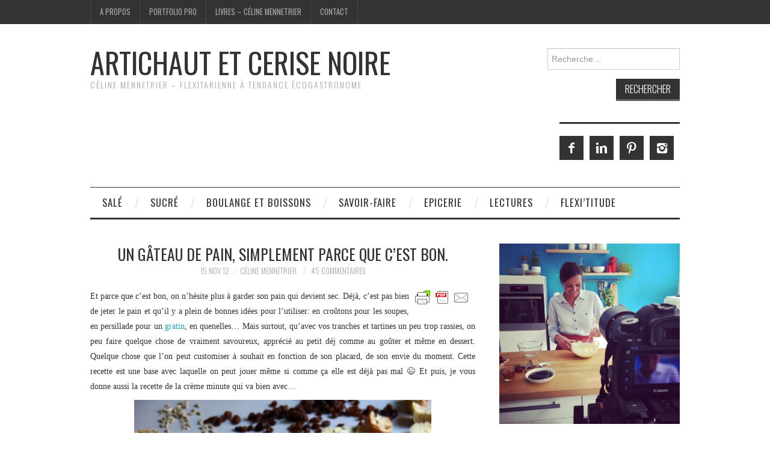

--- FILE ---
content_type: text/html; charset=UTF-8
request_url: https://artichautetcerisenoire.fr/2012/11/gateau-de-pain/
body_size: 27037
content:
<!DOCTYPE html>
<html lang="fr-FR">
<head>
	<title>Gâteau de pain et sa crème minute chaude</title>

	<meta charset="UTF-8">
	<meta name="viewport" content="width=device-width">

	<link rel="profile" href="http://gmpg.org/xfn/11">
	<link rel="pingback" href="https://artichautetcerisenoire.fr/xmlrpc.php">


	<meta name='robots' content='index, follow, max-image-preview:large, max-snippet:-1, max-video-preview:-1' />

	<!-- This site is optimized with the Yoast SEO plugin v25.6 - https://yoast.com/wordpress/plugins/seo/ -->
	<title>Gâteau de pain et sa crème minute chaude</title>
	<meta name="description" content="On n&#039;hésite plus à garder son pain sec parce qu&#039;un gâteau de pain, c&#039;est bon, tout simplement!" />
	<link rel="canonical" href="https://artichautetcerisenoire.fr/2012/11/gateau-de-pain/" />
	<meta property="og:locale" content="fr_FR" />
	<meta property="og:type" content="article" />
	<meta property="og:title" content="Gâteau de pain et sa crème minute chaude" />
	<meta property="og:description" content="On n&#039;hésite plus à garder son pain sec parce qu&#039;un gâteau de pain, c&#039;est bon, tout simplement!" />
	<meta property="og:url" content="https://artichautetcerisenoire.fr/2012/11/gateau-de-pain/" />
	<meta property="og:site_name" content="Artichaut et cerise noire" />
	<meta property="article:publisher" content="https://www.facebook.com/pages/Artichaut-et-cerise-noire/219265734763335" />
	<meta property="article:published_time" content="2012-11-15T08:26:04+00:00" />
	<meta property="article:modified_time" content="2017-03-06T16:00:06+00:00" />
	<meta property="og:image" content="https://artichautetcerisenoire.fr/wp-content/uploads/2012/11/IMG_0403-e1353568155782.jpg" />
	<meta property="og:image:width" content="800" />
	<meta property="og:image:height" content="300" />
	<meta property="og:image:type" content="image/jpeg" />
	<meta name="author" content="Céline Mennetrier" />
	<meta name="twitter:card" content="summary_large_image" />
	<meta name="twitter:creator" content="@clinemennetrier" />
	<meta name="twitter:site" content="@clinemennetrier" />
	<meta name="twitter:label1" content="Écrit par" />
	<meta name="twitter:data1" content="Céline Mennetrier" />
	<meta name="twitter:label2" content="Durée de lecture estimée" />
	<meta name="twitter:data2" content="3 minutes" />
	<script type="application/ld+json" class="yoast-schema-graph">{"@context":"https://schema.org","@graph":[{"@type":"Article","@id":"https://artichautetcerisenoire.fr/2012/11/gateau-de-pain/#article","isPartOf":{"@id":"https://artichautetcerisenoire.fr/2012/11/gateau-de-pain/"},"author":{"name":"Céline Mennetrier","@id":"https://artichautetcerisenoire.fr/#/schema/person/a6882dee85598a6f67156a56d72e5a8c"},"headline":"Un gâteau de pain, simplement parce que c&rsquo;est bon.","datePublished":"2012-11-15T08:26:04+00:00","dateModified":"2017-03-06T16:00:06+00:00","mainEntityOfPage":{"@id":"https://artichautetcerisenoire.fr/2012/11/gateau-de-pain/"},"wordCount":547,"commentCount":45,"publisher":{"@id":"https://artichautetcerisenoire.fr/#organization"},"image":{"@id":"https://artichautetcerisenoire.fr/2012/11/gateau-de-pain/#primaryimage"},"thumbnailUrl":"https://artichautetcerisenoire.fr/wp-content/uploads/2012/11/IMG_0403-e1353568155782.jpg","keywords":["antigaspi","végétarien"],"articleSection":["entremets","gâteaux"],"inLanguage":"fr-FR","potentialAction":[{"@type":"CommentAction","name":"Comment","target":["https://artichautetcerisenoire.fr/2012/11/gateau-de-pain/#respond"]}]},{"@type":"WebPage","@id":"https://artichautetcerisenoire.fr/2012/11/gateau-de-pain/","url":"https://artichautetcerisenoire.fr/2012/11/gateau-de-pain/","name":"Gâteau de pain et sa crème minute chaude","isPartOf":{"@id":"https://artichautetcerisenoire.fr/#website"},"primaryImageOfPage":{"@id":"https://artichautetcerisenoire.fr/2012/11/gateau-de-pain/#primaryimage"},"image":{"@id":"https://artichautetcerisenoire.fr/2012/11/gateau-de-pain/#primaryimage"},"thumbnailUrl":"https://artichautetcerisenoire.fr/wp-content/uploads/2012/11/IMG_0403-e1353568155782.jpg","datePublished":"2012-11-15T08:26:04+00:00","dateModified":"2017-03-06T16:00:06+00:00","description":"On n'hésite plus à garder son pain sec parce qu'un gâteau de pain, c'est bon, tout simplement!","breadcrumb":{"@id":"https://artichautetcerisenoire.fr/2012/11/gateau-de-pain/#breadcrumb"},"inLanguage":"fr-FR","potentialAction":[{"@type":"ReadAction","target":["https://artichautetcerisenoire.fr/2012/11/gateau-de-pain/"]}]},{"@type":"ImageObject","inLanguage":"fr-FR","@id":"https://artichautetcerisenoire.fr/2012/11/gateau-de-pain/#primaryimage","url":"https://artichautetcerisenoire.fr/wp-content/uploads/2012/11/IMG_0403-e1353568155782.jpg","contentUrl":"https://artichautetcerisenoire.fr/wp-content/uploads/2012/11/IMG_0403-e1353568155782.jpg","width":"800","height":"300"},{"@type":"BreadcrumbList","@id":"https://artichautetcerisenoire.fr/2012/11/gateau-de-pain/#breadcrumb","itemListElement":[{"@type":"ListItem","position":1,"name":"Accueil","item":"https://artichautetcerisenoire.fr/"},{"@type":"ListItem","position":2,"name":"Un gâteau de pain, simplement parce que c&rsquo;est bon."}]},{"@type":"WebSite","@id":"https://artichautetcerisenoire.fr/#website","url":"https://artichautetcerisenoire.fr/","name":"Artichaut et cerise noire","description":"Céline Mennetrier - Flexitarienne à tendance écogastronome","publisher":{"@id":"https://artichautetcerisenoire.fr/#organization"},"potentialAction":[{"@type":"SearchAction","target":{"@type":"EntryPoint","urlTemplate":"https://artichautetcerisenoire.fr/?s={search_term_string}"},"query-input":{"@type":"PropertyValueSpecification","valueRequired":true,"valueName":"search_term_string"}}],"inLanguage":"fr-FR"},{"@type":"Organization","@id":"https://artichautetcerisenoire.fr/#organization","name":"Artichaut et cerise noire","url":"https://artichautetcerisenoire.fr/","logo":{"@type":"ImageObject","inLanguage":"fr-FR","@id":"https://artichautetcerisenoire.fr/#/schema/logo/image/","url":"https://artichautetcerisenoire.fr/wp-content/uploads/2013/07/Glace-betterave-cerise.jpg","contentUrl":"https://artichautetcerisenoire.fr/wp-content/uploads/2013/07/Glace-betterave-cerise.jpg","width":1024,"height":576,"caption":"Artichaut et cerise noire"},"image":{"@id":"https://artichautetcerisenoire.fr/#/schema/logo/image/"},"sameAs":["https://www.facebook.com/pages/Artichaut-et-cerise-noire/219265734763335","https://x.com/clinemennetrier","https://instagram.com/celinemennetrier/","https://www.linkedin.com/profile/view?id=381843477&amp;amp;amp;trk=hp-identity-name","https://www.pinterest.com/CLineMennetrier/"]},{"@type":"Person","@id":"https://artichautetcerisenoire.fr/#/schema/person/a6882dee85598a6f67156a56d72e5a8c","name":"Céline Mennetrier","image":{"@type":"ImageObject","inLanguage":"fr-FR","@id":"https://artichautetcerisenoire.fr/#/schema/person/image/","url":"https://secure.gravatar.com/avatar/0f171d75dbc59fca7ac50910497cd6d6?s=96&d=identicon&r=g","contentUrl":"https://secure.gravatar.com/avatar/0f171d75dbc59fca7ac50910497cd6d6?s=96&d=identicon&r=g","caption":"Céline Mennetrier"},"url":"https://artichautetcerisenoire.fr/author/celine/"}]}</script>
	<!-- / Yoast SEO plugin. -->


<link rel='dns-prefetch' href='//fonts.googleapis.com' />
<link rel='dns-prefetch' href='//cdn.openshareweb.com' />
<link rel='dns-prefetch' href='//cdn.shareaholic.net' />
<link rel='dns-prefetch' href='//www.shareaholic.net' />
<link rel='dns-prefetch' href='//analytics.shareaholic.com' />
<link rel='dns-prefetch' href='//recs.shareaholic.com' />
<link rel='dns-prefetch' href='//partner.shareaholic.com' />
<link rel="alternate" type="application/rss+xml" title="Artichaut et cerise noire &raquo; Flux" href="https://artichautetcerisenoire.fr/feed/" />
<link rel="alternate" type="application/rss+xml" title="Artichaut et cerise noire &raquo; Flux des commentaires" href="https://artichautetcerisenoire.fr/comments/feed/" />
<link rel="alternate" type="application/rss+xml" title="Artichaut et cerise noire &raquo; Un gâteau de pain, simplement parce que c&rsquo;est bon. Flux des commentaires" href="https://artichautetcerisenoire.fr/2012/11/gateau-de-pain/feed/" />
<!-- Shareaholic - https://www.shareaholic.com -->
<link rel='preload' href='//cdn.shareaholic.net/assets/pub/shareaholic.js' as='script'/>
<script data-no-minify='1' data-cfasync='false'>
_SHR_SETTINGS = {"endpoints":{"local_recs_url":"https:\/\/artichautetcerisenoire.fr\/wp-admin\/admin-ajax.php?action=shareaholic_permalink_related","ajax_url":"https:\/\/artichautetcerisenoire.fr\/wp-admin\/admin-ajax.php"},"site_id":"ba441f1a19bf8eee53300e690eaba823","url_components":{"year":"2012","monthnum":"11","day":"15","hour":"09","minute":"26","second":"04","post_id":"3067","postname":"gateau-de-pain","category":"entremets"}};
</script>
<script data-no-minify='1' data-cfasync='false' src='//cdn.shareaholic.net/assets/pub/shareaholic.js' data-shr-siteid='ba441f1a19bf8eee53300e690eaba823' async ></script>

<!-- Shareaholic Content Tags -->
<meta name='shareaholic:site_name' content='Artichaut et cerise noire' />
<meta name='shareaholic:language' content='fr-FR' />
<meta name='shareaholic:url' content='https://artichautetcerisenoire.fr/2012/11/gateau-de-pain/' />
<meta name='shareaholic:keywords' content='tag:antigaspi, tag:végétarien, tag:gâteau de pain, tag:gateau de pain, tag:pudding, tag:pain sec, tag:pain rassis, tag:crème minute, tag:crème rapide, tag:fruits secs, tag:amandes effilées, tag:blog grenoble, tag:artichaut et cerise noir, tag:blog cuisine, tag:recette, cat:entremets, cat:gâteaux, type:post' />
<meta name='shareaholic:article_published_time' content='2012-11-15T09:26:04+01:00' />
<meta name='shareaholic:article_modified_time' content='2017-03-06T17:00:06+01:00' />
<meta name='shareaholic:shareable_page' content='true' />
<meta name='shareaholic:article_author_name' content='Céline Mennetrier' />
<meta name='shareaholic:site_id' content='ba441f1a19bf8eee53300e690eaba823' />
<meta name='shareaholic:wp_version' content='9.7.13' />
<meta name='shareaholic:image' content='https://artichautetcerisenoire.fr/wp-content/uploads/2012/11/IMG_0403-e1353568155782-494x185.jpg' />
<!-- Shareaholic Content Tags End -->

<!-- Shareaholic Open Graph Tags -->
<meta property='og:image' content='https://artichautetcerisenoire.fr/wp-content/uploads/2012/11/IMG_0403-e1353568155782-494x185.jpg' />
<!-- Shareaholic Open Graph Tags End -->
<script type="text/javascript">
/* <![CDATA[ */
window._wpemojiSettings = {"baseUrl":"https:\/\/s.w.org\/images\/core\/emoji\/15.0.3\/72x72\/","ext":".png","svgUrl":"https:\/\/s.w.org\/images\/core\/emoji\/15.0.3\/svg\/","svgExt":".svg","source":{"concatemoji":"https:\/\/artichautetcerisenoire.fr\/wp-includes\/js\/wp-emoji-release.min.js?ver=9bc41f3347898a08437708db83b4e24e"}};
/*! This file is auto-generated */
!function(i,n){var o,s,e;function c(e){try{var t={supportTests:e,timestamp:(new Date).valueOf()};sessionStorage.setItem(o,JSON.stringify(t))}catch(e){}}function p(e,t,n){e.clearRect(0,0,e.canvas.width,e.canvas.height),e.fillText(t,0,0);var t=new Uint32Array(e.getImageData(0,0,e.canvas.width,e.canvas.height).data),r=(e.clearRect(0,0,e.canvas.width,e.canvas.height),e.fillText(n,0,0),new Uint32Array(e.getImageData(0,0,e.canvas.width,e.canvas.height).data));return t.every(function(e,t){return e===r[t]})}function u(e,t,n){switch(t){case"flag":return n(e,"\ud83c\udff3\ufe0f\u200d\u26a7\ufe0f","\ud83c\udff3\ufe0f\u200b\u26a7\ufe0f")?!1:!n(e,"\ud83c\uddfa\ud83c\uddf3","\ud83c\uddfa\u200b\ud83c\uddf3")&&!n(e,"\ud83c\udff4\udb40\udc67\udb40\udc62\udb40\udc65\udb40\udc6e\udb40\udc67\udb40\udc7f","\ud83c\udff4\u200b\udb40\udc67\u200b\udb40\udc62\u200b\udb40\udc65\u200b\udb40\udc6e\u200b\udb40\udc67\u200b\udb40\udc7f");case"emoji":return!n(e,"\ud83d\udc26\u200d\u2b1b","\ud83d\udc26\u200b\u2b1b")}return!1}function f(e,t,n){var r="undefined"!=typeof WorkerGlobalScope&&self instanceof WorkerGlobalScope?new OffscreenCanvas(300,150):i.createElement("canvas"),a=r.getContext("2d",{willReadFrequently:!0}),o=(a.textBaseline="top",a.font="600 32px Arial",{});return e.forEach(function(e){o[e]=t(a,e,n)}),o}function t(e){var t=i.createElement("script");t.src=e,t.defer=!0,i.head.appendChild(t)}"undefined"!=typeof Promise&&(o="wpEmojiSettingsSupports",s=["flag","emoji"],n.supports={everything:!0,everythingExceptFlag:!0},e=new Promise(function(e){i.addEventListener("DOMContentLoaded",e,{once:!0})}),new Promise(function(t){var n=function(){try{var e=JSON.parse(sessionStorage.getItem(o));if("object"==typeof e&&"number"==typeof e.timestamp&&(new Date).valueOf()<e.timestamp+604800&&"object"==typeof e.supportTests)return e.supportTests}catch(e){}return null}();if(!n){if("undefined"!=typeof Worker&&"undefined"!=typeof OffscreenCanvas&&"undefined"!=typeof URL&&URL.createObjectURL&&"undefined"!=typeof Blob)try{var e="postMessage("+f.toString()+"("+[JSON.stringify(s),u.toString(),p.toString()].join(",")+"));",r=new Blob([e],{type:"text/javascript"}),a=new Worker(URL.createObjectURL(r),{name:"wpTestEmojiSupports"});return void(a.onmessage=function(e){c(n=e.data),a.terminate(),t(n)})}catch(e){}c(n=f(s,u,p))}t(n)}).then(function(e){for(var t in e)n.supports[t]=e[t],n.supports.everything=n.supports.everything&&n.supports[t],"flag"!==t&&(n.supports.everythingExceptFlag=n.supports.everythingExceptFlag&&n.supports[t]);n.supports.everythingExceptFlag=n.supports.everythingExceptFlag&&!n.supports.flag,n.DOMReady=!1,n.readyCallback=function(){n.DOMReady=!0}}).then(function(){return e}).then(function(){var e;n.supports.everything||(n.readyCallback(),(e=n.source||{}).concatemoji?t(e.concatemoji):e.wpemoji&&e.twemoji&&(t(e.twemoji),t(e.wpemoji)))}))}((window,document),window._wpemojiSettings);
/* ]]> */
</script>
<link rel='stylesheet' id='validate-engine-css-css' href='https://artichautetcerisenoire.fr/wp-content/plugins/wysija-newsletters/css/validationEngine.jquery.css?ver=2.22' type='text/css' media='all' />
<style id='wp-emoji-styles-inline-css' type='text/css'>

	img.wp-smiley, img.emoji {
		display: inline !important;
		border: none !important;
		box-shadow: none !important;
		height: 1em !important;
		width: 1em !important;
		margin: 0 0.07em !important;
		vertical-align: -0.1em !important;
		background: none !important;
		padding: 0 !important;
	}
</style>
<link rel='stylesheet' id='wp-block-library-css' href='https://artichautetcerisenoire.fr/wp-includes/css/dist/block-library/style.min.css?ver=9bc41f3347898a08437708db83b4e24e' type='text/css' media='all' />
<style id='classic-theme-styles-inline-css' type='text/css'>
/*! This file is auto-generated */
.wp-block-button__link{color:#fff;background-color:#32373c;border-radius:9999px;box-shadow:none;text-decoration:none;padding:calc(.667em + 2px) calc(1.333em + 2px);font-size:1.125em}.wp-block-file__button{background:#32373c;color:#fff;text-decoration:none}
</style>
<style id='global-styles-inline-css' type='text/css'>
:root{--wp--preset--aspect-ratio--square: 1;--wp--preset--aspect-ratio--4-3: 4/3;--wp--preset--aspect-ratio--3-4: 3/4;--wp--preset--aspect-ratio--3-2: 3/2;--wp--preset--aspect-ratio--2-3: 2/3;--wp--preset--aspect-ratio--16-9: 16/9;--wp--preset--aspect-ratio--9-16: 9/16;--wp--preset--color--black: #000000;--wp--preset--color--cyan-bluish-gray: #abb8c3;--wp--preset--color--white: #ffffff;--wp--preset--color--pale-pink: #f78da7;--wp--preset--color--vivid-red: #cf2e2e;--wp--preset--color--luminous-vivid-orange: #ff6900;--wp--preset--color--luminous-vivid-amber: #fcb900;--wp--preset--color--light-green-cyan: #7bdcb5;--wp--preset--color--vivid-green-cyan: #00d084;--wp--preset--color--pale-cyan-blue: #8ed1fc;--wp--preset--color--vivid-cyan-blue: #0693e3;--wp--preset--color--vivid-purple: #9b51e0;--wp--preset--gradient--vivid-cyan-blue-to-vivid-purple: linear-gradient(135deg,rgba(6,147,227,1) 0%,rgb(155,81,224) 100%);--wp--preset--gradient--light-green-cyan-to-vivid-green-cyan: linear-gradient(135deg,rgb(122,220,180) 0%,rgb(0,208,130) 100%);--wp--preset--gradient--luminous-vivid-amber-to-luminous-vivid-orange: linear-gradient(135deg,rgba(252,185,0,1) 0%,rgba(255,105,0,1) 100%);--wp--preset--gradient--luminous-vivid-orange-to-vivid-red: linear-gradient(135deg,rgba(255,105,0,1) 0%,rgb(207,46,46) 100%);--wp--preset--gradient--very-light-gray-to-cyan-bluish-gray: linear-gradient(135deg,rgb(238,238,238) 0%,rgb(169,184,195) 100%);--wp--preset--gradient--cool-to-warm-spectrum: linear-gradient(135deg,rgb(74,234,220) 0%,rgb(151,120,209) 20%,rgb(207,42,186) 40%,rgb(238,44,130) 60%,rgb(251,105,98) 80%,rgb(254,248,76) 100%);--wp--preset--gradient--blush-light-purple: linear-gradient(135deg,rgb(255,206,236) 0%,rgb(152,150,240) 100%);--wp--preset--gradient--blush-bordeaux: linear-gradient(135deg,rgb(254,205,165) 0%,rgb(254,45,45) 50%,rgb(107,0,62) 100%);--wp--preset--gradient--luminous-dusk: linear-gradient(135deg,rgb(255,203,112) 0%,rgb(199,81,192) 50%,rgb(65,88,208) 100%);--wp--preset--gradient--pale-ocean: linear-gradient(135deg,rgb(255,245,203) 0%,rgb(182,227,212) 50%,rgb(51,167,181) 100%);--wp--preset--gradient--electric-grass: linear-gradient(135deg,rgb(202,248,128) 0%,rgb(113,206,126) 100%);--wp--preset--gradient--midnight: linear-gradient(135deg,rgb(2,3,129) 0%,rgb(40,116,252) 100%);--wp--preset--font-size--small: 13px;--wp--preset--font-size--medium: 20px;--wp--preset--font-size--large: 36px;--wp--preset--font-size--x-large: 42px;--wp--preset--spacing--20: 0.44rem;--wp--preset--spacing--30: 0.67rem;--wp--preset--spacing--40: 1rem;--wp--preset--spacing--50: 1.5rem;--wp--preset--spacing--60: 2.25rem;--wp--preset--spacing--70: 3.38rem;--wp--preset--spacing--80: 5.06rem;--wp--preset--shadow--natural: 6px 6px 9px rgba(0, 0, 0, 0.2);--wp--preset--shadow--deep: 12px 12px 50px rgba(0, 0, 0, 0.4);--wp--preset--shadow--sharp: 6px 6px 0px rgba(0, 0, 0, 0.2);--wp--preset--shadow--outlined: 6px 6px 0px -3px rgba(255, 255, 255, 1), 6px 6px rgba(0, 0, 0, 1);--wp--preset--shadow--crisp: 6px 6px 0px rgba(0, 0, 0, 1);}:where(.is-layout-flex){gap: 0.5em;}:where(.is-layout-grid){gap: 0.5em;}body .is-layout-flex{display: flex;}.is-layout-flex{flex-wrap: wrap;align-items: center;}.is-layout-flex > :is(*, div){margin: 0;}body .is-layout-grid{display: grid;}.is-layout-grid > :is(*, div){margin: 0;}:where(.wp-block-columns.is-layout-flex){gap: 2em;}:where(.wp-block-columns.is-layout-grid){gap: 2em;}:where(.wp-block-post-template.is-layout-flex){gap: 1.25em;}:where(.wp-block-post-template.is-layout-grid){gap: 1.25em;}.has-black-color{color: var(--wp--preset--color--black) !important;}.has-cyan-bluish-gray-color{color: var(--wp--preset--color--cyan-bluish-gray) !important;}.has-white-color{color: var(--wp--preset--color--white) !important;}.has-pale-pink-color{color: var(--wp--preset--color--pale-pink) !important;}.has-vivid-red-color{color: var(--wp--preset--color--vivid-red) !important;}.has-luminous-vivid-orange-color{color: var(--wp--preset--color--luminous-vivid-orange) !important;}.has-luminous-vivid-amber-color{color: var(--wp--preset--color--luminous-vivid-amber) !important;}.has-light-green-cyan-color{color: var(--wp--preset--color--light-green-cyan) !important;}.has-vivid-green-cyan-color{color: var(--wp--preset--color--vivid-green-cyan) !important;}.has-pale-cyan-blue-color{color: var(--wp--preset--color--pale-cyan-blue) !important;}.has-vivid-cyan-blue-color{color: var(--wp--preset--color--vivid-cyan-blue) !important;}.has-vivid-purple-color{color: var(--wp--preset--color--vivid-purple) !important;}.has-black-background-color{background-color: var(--wp--preset--color--black) !important;}.has-cyan-bluish-gray-background-color{background-color: var(--wp--preset--color--cyan-bluish-gray) !important;}.has-white-background-color{background-color: var(--wp--preset--color--white) !important;}.has-pale-pink-background-color{background-color: var(--wp--preset--color--pale-pink) !important;}.has-vivid-red-background-color{background-color: var(--wp--preset--color--vivid-red) !important;}.has-luminous-vivid-orange-background-color{background-color: var(--wp--preset--color--luminous-vivid-orange) !important;}.has-luminous-vivid-amber-background-color{background-color: var(--wp--preset--color--luminous-vivid-amber) !important;}.has-light-green-cyan-background-color{background-color: var(--wp--preset--color--light-green-cyan) !important;}.has-vivid-green-cyan-background-color{background-color: var(--wp--preset--color--vivid-green-cyan) !important;}.has-pale-cyan-blue-background-color{background-color: var(--wp--preset--color--pale-cyan-blue) !important;}.has-vivid-cyan-blue-background-color{background-color: var(--wp--preset--color--vivid-cyan-blue) !important;}.has-vivid-purple-background-color{background-color: var(--wp--preset--color--vivid-purple) !important;}.has-black-border-color{border-color: var(--wp--preset--color--black) !important;}.has-cyan-bluish-gray-border-color{border-color: var(--wp--preset--color--cyan-bluish-gray) !important;}.has-white-border-color{border-color: var(--wp--preset--color--white) !important;}.has-pale-pink-border-color{border-color: var(--wp--preset--color--pale-pink) !important;}.has-vivid-red-border-color{border-color: var(--wp--preset--color--vivid-red) !important;}.has-luminous-vivid-orange-border-color{border-color: var(--wp--preset--color--luminous-vivid-orange) !important;}.has-luminous-vivid-amber-border-color{border-color: var(--wp--preset--color--luminous-vivid-amber) !important;}.has-light-green-cyan-border-color{border-color: var(--wp--preset--color--light-green-cyan) !important;}.has-vivid-green-cyan-border-color{border-color: var(--wp--preset--color--vivid-green-cyan) !important;}.has-pale-cyan-blue-border-color{border-color: var(--wp--preset--color--pale-cyan-blue) !important;}.has-vivid-cyan-blue-border-color{border-color: var(--wp--preset--color--vivid-cyan-blue) !important;}.has-vivid-purple-border-color{border-color: var(--wp--preset--color--vivid-purple) !important;}.has-vivid-cyan-blue-to-vivid-purple-gradient-background{background: var(--wp--preset--gradient--vivid-cyan-blue-to-vivid-purple) !important;}.has-light-green-cyan-to-vivid-green-cyan-gradient-background{background: var(--wp--preset--gradient--light-green-cyan-to-vivid-green-cyan) !important;}.has-luminous-vivid-amber-to-luminous-vivid-orange-gradient-background{background: var(--wp--preset--gradient--luminous-vivid-amber-to-luminous-vivid-orange) !important;}.has-luminous-vivid-orange-to-vivid-red-gradient-background{background: var(--wp--preset--gradient--luminous-vivid-orange-to-vivid-red) !important;}.has-very-light-gray-to-cyan-bluish-gray-gradient-background{background: var(--wp--preset--gradient--very-light-gray-to-cyan-bluish-gray) !important;}.has-cool-to-warm-spectrum-gradient-background{background: var(--wp--preset--gradient--cool-to-warm-spectrum) !important;}.has-blush-light-purple-gradient-background{background: var(--wp--preset--gradient--blush-light-purple) !important;}.has-blush-bordeaux-gradient-background{background: var(--wp--preset--gradient--blush-bordeaux) !important;}.has-luminous-dusk-gradient-background{background: var(--wp--preset--gradient--luminous-dusk) !important;}.has-pale-ocean-gradient-background{background: var(--wp--preset--gradient--pale-ocean) !important;}.has-electric-grass-gradient-background{background: var(--wp--preset--gradient--electric-grass) !important;}.has-midnight-gradient-background{background: var(--wp--preset--gradient--midnight) !important;}.has-small-font-size{font-size: var(--wp--preset--font-size--small) !important;}.has-medium-font-size{font-size: var(--wp--preset--font-size--medium) !important;}.has-large-font-size{font-size: var(--wp--preset--font-size--large) !important;}.has-x-large-font-size{font-size: var(--wp--preset--font-size--x-large) !important;}
:where(.wp-block-post-template.is-layout-flex){gap: 1.25em;}:where(.wp-block-post-template.is-layout-grid){gap: 1.25em;}
:where(.wp-block-columns.is-layout-flex){gap: 2em;}:where(.wp-block-columns.is-layout-grid){gap: 2em;}
:root :where(.wp-block-pullquote){font-size: 1.5em;line-height: 1.6;}
</style>
<link rel='stylesheet' id='contact-form-7-css' href='https://artichautetcerisenoire.fr/wp-content/plugins/contact-form-7/includes/css/styles.css?ver=6.0.6' type='text/css' media='all' />
<link rel='stylesheet' id='crp-main-front-style-css' href='https://artichautetcerisenoire.fr/wp-content/plugins/portfolio-wp/css/crp-main-front.css?ver=9bc41f3347898a08437708db83b4e24e' type='text/css' media='all' />
<link rel='stylesheet' id='crp-tc-buttons-css' href='https://artichautetcerisenoire.fr/wp-content/plugins/portfolio-wp/css/crp-tc-buttons.css?ver=9bc41f3347898a08437708db83b4e24e' type='text/css' media='all' />
<link rel='stylesheet' id='crp-tiled-layer-css' href='https://artichautetcerisenoire.fr/wp-content/plugins/portfolio-wp/css/crp-tiled-layer.css?ver=9bc41f3347898a08437708db83b4e24e' type='text/css' media='all' />
<link rel='stylesheet' id='crp-font-awesome-css' href='https://artichautetcerisenoire.fr/wp-content/plugins/portfolio-wp/css/fontawesome/font-awesome.css?ver=9bc41f3347898a08437708db83b4e24e' type='text/css' media='all' />
<link rel='stylesheet' id='crp-lg-viewer-css' href='https://artichautetcerisenoire.fr/wp-content/plugins/portfolio-wp/css/lightgallery/lightgallery.css?ver=9bc41f3347898a08437708db83b4e24e' type='text/css' media='all' />
<link rel='stylesheet' id='crp-captions-css' href='https://artichautetcerisenoire.fr/wp-content/plugins/portfolio-wp/css/crp-captions.css?ver=9bc41f3347898a08437708db83b4e24e' type='text/css' media='all' />
<link rel='stylesheet' id='crp-owl-css' href='https://artichautetcerisenoire.fr/wp-content/plugins/portfolio-wp/css/owl-carousel/assets/owl.carousel.css?ver=9bc41f3347898a08437708db83b4e24e' type='text/css' media='all' />
<link rel='stylesheet' id='crp-layout-css' href='https://artichautetcerisenoire.fr/wp-content/plugins/portfolio-wp/css/owl-carousel/layout.css?ver=9bc41f3347898a08437708db83b4e24e' type='text/css' media='all' />
<link rel='stylesheet' id='athemes-headings-fonts-css' href='//fonts.googleapis.com/css?family=Oswald%3A300%2C400%2C700&#038;ver=9bc41f3347898a08437708db83b4e24e' type='text/css' media='all' />
<link rel='stylesheet' id='athemes-symbols-css' href='https://artichautetcerisenoire.fr/wp-content/themes/fashionistas/css/athemes-symbols.css?ver=9bc41f3347898a08437708db83b4e24e' type='text/css' media='all' />
<link rel='stylesheet' id='athemes-bootstrap-css' href='https://artichautetcerisenoire.fr/wp-content/themes/fashionistas/css/bootstrap.min.css?ver=9bc41f3347898a08437708db83b4e24e' type='text/css' media='all' />
<link rel='stylesheet' id='athemes-style-css' href='https://artichautetcerisenoire.fr/wp-content/themes/fashionistas/style.css?ver=9bc41f3347898a08437708db83b4e24e' type='text/css' media='all' />
<script type="text/javascript" src="https://artichautetcerisenoire.fr/wp-includes/js/jquery/jquery.min.js?ver=3.7.1" id="jquery-core-js"></script>
<script type="text/javascript" src="https://artichautetcerisenoire.fr/wp-includes/js/jquery/jquery-migrate.min.js?ver=3.4.1" id="jquery-migrate-js"></script>
<script type="text/javascript" src="https://artichautetcerisenoire.fr/wp-content/plugins/portfolio-wp/js/crp-main-front.js?ver=9bc41f3347898a08437708db83b4e24e" id="crp-main-front-js-js"></script>
<script type="text/javascript" src="https://artichautetcerisenoire.fr/wp-content/plugins/portfolio-wp/js/crp-helper.js?ver=9bc41f3347898a08437708db83b4e24e" id="crp-helper-js-js"></script>
<script type="text/javascript" src="https://artichautetcerisenoire.fr/wp-content/plugins/portfolio-wp/js/jquery/jquery.modernizr.js?ver=9bc41f3347898a08437708db83b4e24e" id="crp-modernizr-js"></script>
<script type="text/javascript" src="https://artichautetcerisenoire.fr/wp-content/plugins/portfolio-wp/js/crp-tiled-layer.js?ver=9bc41f3347898a08437708db83b4e24e" id="crp-tiled-layer-js"></script>
<script type="text/javascript" src="https://artichautetcerisenoire.fr/wp-content/plugins/portfolio-wp/js/jquery/jquery.lightgallery.js?ver=9bc41f3347898a08437708db83b4e24e" id="crp-lg-viewer-js"></script>
<script type="text/javascript" src="https://artichautetcerisenoire.fr/wp-content/plugins/portfolio-wp/js/owl-carousel/owl.carousel.js?ver=9bc41f3347898a08437708db83b4e24e" id="crp-owl-js"></script>
<script type="text/javascript" src="https://artichautetcerisenoire.fr/wp-content/themes/fashionistas/js/bootstrap.min.js?ver=9bc41f3347898a08437708db83b4e24e" id="athemes-bootstrap-js-js"></script>
<script type="text/javascript" src="https://artichautetcerisenoire.fr/wp-content/themes/fashionistas/js/hoverIntent.js?ver=9bc41f3347898a08437708db83b4e24e" id="athemes-superfish-hoverIntent-js"></script>
<script type="text/javascript" src="https://artichautetcerisenoire.fr/wp-content/themes/fashionistas/js/superfish.js?ver=9bc41f3347898a08437708db83b4e24e" id="athemes-superfish-js"></script>
<script type="text/javascript" src="https://artichautetcerisenoire.fr/wp-content/themes/fashionistas/js/settings.js?ver=9bc41f3347898a08437708db83b4e24e" id="athemes-settings-js"></script>
<link rel="https://api.w.org/" href="https://artichautetcerisenoire.fr/wp-json/" /><link rel="alternate" title="JSON" type="application/json" href="https://artichautetcerisenoire.fr/wp-json/wp/v2/posts/3067" /><link rel="EditURI" type="application/rsd+xml" title="RSD" href="https://artichautetcerisenoire.fr/xmlrpc.php?rsd" />

<link rel='shortlink' href='https://artichautetcerisenoire.fr/?p=3067' />
<link rel="alternate" title="oEmbed (JSON)" type="application/json+oembed" href="https://artichautetcerisenoire.fr/wp-json/oembed/1.0/embed?url=https%3A%2F%2Fartichautetcerisenoire.fr%2F2012%2F11%2Fgateau-de-pain%2F" />
<link rel="alternate" title="oEmbed (XML)" type="text/xml+oembed" href="https://artichautetcerisenoire.fr/wp-json/oembed/1.0/embed?url=https%3A%2F%2Fartichautetcerisenoire.fr%2F2012%2F11%2Fgateau-de-pain%2F&#038;format=xml" />
        <style type="text/css" id="pf-main-css">
            
				@media screen {
					.printfriendly {
						z-index: 1000; position: relative
					}
					.printfriendly a, .printfriendly a:link, .printfriendly a:visited, .printfriendly a:hover, .printfriendly a:active {
						font-weight: 600;
						cursor: pointer;
						text-decoration: none;
						border: none;
						-webkit-box-shadow: none;
						-moz-box-shadow: none;
						box-shadow: none;
						outline:none;
						font-size: 14px !important;
						color: #000000 !important;
					}
					.printfriendly.pf-alignleft {
						float: left;
					}
					.printfriendly.pf-alignright {
						float: right;
					}
					.printfriendly.pf-aligncenter {
						justify-content: center;
						display: flex; align-items: center;
					}
				}

				.pf-button-img {
					border: none;
					-webkit-box-shadow: none;
					-moz-box-shadow: none;
					box-shadow: none;
					padding: 0;
					margin: 0;
					display: inline;
					vertical-align: middle;
				}

				img.pf-button-img + .pf-button-text {
					margin-left: 6px;
				}

				@media print {
					.printfriendly {
						display: none;
					}
				}
				        </style>

            
        <style type="text/css" id="pf-excerpt-styles">
          .pf-button.pf-button-excerpt {
              display: none;
           }
        </style>

            <!--[if lt IE 9]>
<script src="https://artichautetcerisenoire.fr/wp-content/themes/fashionistas/js/html5shiv.js"></script>
<![endif]-->
</head>

<body class="post-template-default single single-post postid-3067 single-format-standard">

	<nav id="top-navigation" class="main-navigation" role="navigation">
		<div class="clearfix container">
			<div class="sf-menu"><ul id="menu-navigation" class="menu"><li id="menu-item-5178" class="menu-item menu-item-type-post_type menu-item-object-page menu-item-5178"><a href="https://artichautetcerisenoire.fr/auteure-creatrice-celine-mennetrier/">A propos</a></li>
<li id="menu-item-6350" class="menu-item menu-item-type-post_type menu-item-object-page menu-item-has-children menu-item-6350"><a href="https://artichautetcerisenoire.fr/auteure-creatrice-independante/">Portfolio pro</a>
<ul class="sub-menu">
	<li id="menu-item-9944" class="menu-item menu-item-type-post_type menu-item-object-page menu-item-9944"><a href="https://artichautetcerisenoire.fr/mes-projets/">Mes projets (en construction)</a></li>
</ul>
</li>
<li id="menu-item-5179" class="menu-item menu-item-type-post_type menu-item-object-page menu-item-has-children menu-item-5179"><a href="https://artichautetcerisenoire.fr/celine-mennetrier-livres/">Livres – Céline Mennetrier</a>
<ul class="sub-menu">
	<li id="menu-item-9880" class="menu-item menu-item-type-post_type menu-item-object-page menu-item-9880"><a href="https://artichautetcerisenoire.fr/cuisine-du-sportif-cuisine-de-la-vitalite/">Cuisine du sportif, cuisine de la vitalité</a></li>
	<li id="menu-item-9537" class="menu-item menu-item-type-post_type menu-item-object-page menu-item-9537"><a href="https://artichautetcerisenoire.fr/soupes-bouillons-healthy/">Soupes &#038; bouillons healthy</a></li>
	<li id="menu-item-9408" class="menu-item menu-item-type-post_type menu-item-object-page menu-item-9408"><a href="https://artichautetcerisenoire.fr/mon-panier-bio-jen-fais-quoi/">Mon panier bio, j&rsquo;en fais quoi?</a></li>
	<li id="menu-item-9102" class="menu-item menu-item-type-post_type menu-item-object-page menu-item-9102"><a href="https://artichautetcerisenoire.fr/je-fais-des-economies-en-cuisinant-les-restes/">Je cuisine les restes et je fais des économies</a></li>
	<li id="menu-item-8903" class="menu-item menu-item-type-post_type menu-item-object-page menu-item-8903"><a href="https://artichautetcerisenoire.fr/eaux-detox-et-super-boissons/">Eaux détox et super boissons</a></li>
	<li id="menu-item-8896" class="menu-item menu-item-type-post_type menu-item-object-page menu-item-8896"><a href="https://artichautetcerisenoire.fr/cuisine-vegetarienne-monde/">Cuisine végétarienne pour tout le monde</a></li>
	<li id="menu-item-8107" class="menu-item menu-item-type-post_type menu-item-object-page menu-item-8107"><a href="https://artichautetcerisenoire.fr/les-gateaux-invisibles/">Les gâteaux invisibles</a></li>
	<li id="menu-item-8110" class="menu-item menu-item-type-post_type menu-item-object-page menu-item-8110"><a href="https://artichautetcerisenoire.fr/my-running-book/">MY running book – Contribution</a></li>
	<li id="menu-item-7150" class="menu-item menu-item-type-post_type menu-item-object-page menu-item-7150"><a href="https://artichautetcerisenoire.fr/petite-cuisine-vegetarienne/">Ma petite cuisine végétarienne</a></li>
	<li id="menu-item-7039" class="menu-item menu-item-type-post_type menu-item-object-page menu-item-7039"><a href="https://artichautetcerisenoire.fr/livre-mes-desserts-en-kit-mennetrier/">Mes desserts en kit</a></li>
	<li id="menu-item-7040" class="menu-item menu-item-type-post_type menu-item-object-page menu-item-7040"><a href="https://artichautetcerisenoire.fr/les-blogueuses-vous-invitent-a-lapero/">Les blogueuses vous invitent à l&rsquo;apéro! &#8211; Collectif</a></li>
	<li id="menu-item-5183" class="menu-item menu-item-type-post_type menu-item-object-page menu-item-5183"><a href="https://artichautetcerisenoire.fr/livre-polenta/">Polenta</a></li>
	<li id="menu-item-5184" class="menu-item menu-item-type-post_type menu-item-object-page menu-item-5184"><a href="https://artichautetcerisenoire.fr/livre-les-nouveaux-gateaux-au-yaourt/">Les nouveaux gâteaux au yaourt</a></li>
	<li id="menu-item-5182" class="menu-item menu-item-type-post_type menu-item-object-page menu-item-5182"><a href="https://artichautetcerisenoire.fr/gateaux-au-yaourt-variations-bio-2/">Gâteaux aux yaourt, variations bio #2</a></li>
	<li id="menu-item-5185" class="menu-item menu-item-type-post_type menu-item-object-page menu-item-5185"><a href="https://artichautetcerisenoire.fr/gateaux-aux-yaourt-variations-bio-1/">Gâteaux au yaourt, variations bio #1</a></li>
</ul>
</li>
<li id="menu-item-5180" class="menu-item menu-item-type-post_type menu-item-object-page menu-item-5180"><a href="https://artichautetcerisenoire.fr/contact/">Contact</a></li>
</ul></div>		</div>
	<!-- #top-navigation --></nav>

	<header id="masthead" class="clearfix container site-header" role="banner">
		<div class="site-branding">
						
								<div class="site-title">
					<a href="https://artichautetcerisenoire.fr/" title="Artichaut et cerise noire" rel="home">
						Artichaut et cerise noire					</a>
				</div>
				<div class="site-description">Céline Mennetrier &#8211; Flexitarienne à tendance écogastronome</div>
					<!-- .site-branding --></div>

		<div id="search-4" class="widget widget_search"><form role="search" method="get" class="search-form" action="https://artichautetcerisenoire.fr/">
	<label>
		<span class="screen-reader-text">Rechercher&nbsp;:</span>
		<input type="search" class="search-field" placeholder="Recherche&hellip;" value="" name="s" title="Rechercher&nbsp;:">
	</label>
	<input type="submit" class="search-submit" value="Rechercher">
</form>
</div><div id="athemes_social_icons-2" class="widget widget_athemes_social_icons"><h3 class="widget-title"></h3><ul class="clearfix widget-social-icons">					<li class="widget-si-facebook"><a href="http://www.facebook.com/pages/Artichaut-et-cerise-noire/219265734763335" title="Facebook"><i class="ico-facebook"></i></a></li>
										<li class="widget-si-linkedin"><a href="https://www.linkedin.com/in/c%C3%A9line-mennetrier-299a66a7" title="Linkedin"><i class="ico-linkedin"></i></a></li>
										<li class="widget-si-pinterest"><a href="https://www.pinterest.com/CLineMennetrier/" title="Pinterest"><i class="ico-pinterest"></i></a></li>
										<li class="widget-si-instagram"><a href="https://www.instagram.com/celinemennetrier/" title="Instagram"><i class="ico-instagram"></i></a></li>
					<!-- .widget-social-icons --></ul></div>	<!-- #masthead --></header>

	<nav id="main-navigation" class="container main-navigation" role="navigation">
		<a href="#main-navigation" class="nav-open">Menu</a>
		<a href="#" class="nav-close">Close</a>
		<div class="sf-menu"><ul id="menu-menu" class="menu"><li id="menu-item-4604" class="menu-item menu-item-type-post_type menu-item-object-page menu-item-has-children menu-item-4604"><a href="https://artichautetcerisenoire.fr/recettes-salees/">Salé</a>
<ul class="sub-menu">
	<li id="menu-item-4605" class="menu-item menu-item-type-taxonomy menu-item-object-category menu-item-4605"><a href="https://artichautetcerisenoire.fr/category/petites-bouchees/">petites bouchées</a></li>
	<li id="menu-item-4606" class="menu-item menu-item-type-taxonomy menu-item-object-category menu-item-4606"><a href="https://artichautetcerisenoire.fr/category/tartinades/">tartinades</a></li>
	<li id="menu-item-4607" class="menu-item menu-item-type-taxonomy menu-item-object-category menu-item-4607"><a href="https://artichautetcerisenoire.fr/category/soupes/">soupes</a></li>
	<li id="menu-item-4608" class="menu-item menu-item-type-taxonomy menu-item-object-category menu-item-4608"><a href="https://artichautetcerisenoire.fr/category/salades/">salades</a></li>
	<li id="menu-item-4609" class="menu-item menu-item-type-taxonomy menu-item-object-category menu-item-4609"><a href="https://artichautetcerisenoire.fr/category/terrines/">terrines</a></li>
	<li id="menu-item-4627" class="menu-item menu-item-type-taxonomy menu-item-object-category menu-item-4627"><a href="https://artichautetcerisenoire.fr/category/crepes-gaufres-clafoutis/">crêpes, gaufres &#038; clafoutis</a></li>
	<li id="menu-item-4610" class="menu-item menu-item-type-taxonomy menu-item-object-category menu-item-4610"><a href="https://artichautetcerisenoire.fr/category/burgers-sandwichs-tartines-croques/">burgers, sandwichs, tartines &#038; croques</a></li>
	<li id="menu-item-4611" class="menu-item menu-item-type-taxonomy menu-item-object-category menu-item-4611"><a href="https://artichautetcerisenoire.fr/category/tartes-pizzas-cakes/">tartes, pizzas et cakes salés</a></li>
	<li id="menu-item-4613" class="menu-item menu-item-type-taxonomy menu-item-object-category menu-item-4613"><a href="https://artichautetcerisenoire.fr/category/galettes-croquettes-boulettes/">galettes, croquettes et boulettes</a></li>
	<li id="menu-item-4614" class="menu-item menu-item-type-taxonomy menu-item-object-category menu-item-4614"><a href="https://artichautetcerisenoire.fr/category/cereales-legumineuses/">céréales et légumineuses</a></li>
	<li id="menu-item-4612" class="menu-item menu-item-type-taxonomy menu-item-object-category menu-item-4612"><a href="https://artichautetcerisenoire.fr/category/legumes/">légumes</a></li>
	<li id="menu-item-4615" class="menu-item menu-item-type-taxonomy menu-item-object-category menu-item-4615"><a href="https://artichautetcerisenoire.fr/category/riz-pates/">riz et pâtes</a></li>
	<li id="menu-item-4616" class="menu-item menu-item-type-taxonomy menu-item-object-category menu-item-4616"><a href="https://artichautetcerisenoire.fr/category/oeufs/">oeufs</a></li>
	<li id="menu-item-4617" class="menu-item menu-item-type-taxonomy menu-item-object-category menu-item-4617"><a href="https://artichautetcerisenoire.fr/category/poissons-coquillages-crustaces/">poissons, coquillages et crustacés</a></li>
	<li id="menu-item-4618" class="menu-item menu-item-type-taxonomy menu-item-object-category menu-item-4618"><a href="https://artichautetcerisenoire.fr/category/gasteropodes/">gastéropodes</a></li>
	<li id="menu-item-4619" class="menu-item menu-item-type-taxonomy menu-item-object-category menu-item-4619"><a href="https://artichautetcerisenoire.fr/category/viandes/">viandes</a></li>
	<li id="menu-item-4620" class="menu-item menu-item-type-taxonomy menu-item-object-category menu-item-4620"><a href="https://artichautetcerisenoire.fr/category/fromages/">fromages</a></li>
	<li id="menu-item-4621" class="menu-item menu-item-type-taxonomy menu-item-object-category menu-item-4621"><a href="https://artichautetcerisenoire.fr/category/sauces-condiments/">sauces et condiments</a></li>
</ul>
</li>
<li id="menu-item-4635" class="menu-item menu-item-type-post_type menu-item-object-page menu-item-has-children menu-item-4635"><a href="https://artichautetcerisenoire.fr/recettes-sucrees/">Sucré</a>
<ul class="sub-menu">
	<li id="menu-item-4624" class="menu-item menu-item-type-taxonomy menu-item-object-category menu-item-4624"><a href="https://artichautetcerisenoire.fr/category/biscuits-petits-gateaux/">biscuits et petits gâteaux</a></li>
	<li id="menu-item-4625" class="menu-item menu-item-type-taxonomy menu-item-object-category current-post-ancestor current-menu-parent current-post-parent menu-item-4625"><a href="https://artichautetcerisenoire.fr/category/gateaux/">gâteaux</a></li>
	<li id="menu-item-4626" class="menu-item menu-item-type-taxonomy menu-item-object-category menu-item-4626"><a href="https://artichautetcerisenoire.fr/category/tartes-crumbles/">tartes et crumbles</a></li>
	<li id="menu-item-6060" class="menu-item menu-item-type-taxonomy menu-item-object-category menu-item-6060"><a href="https://artichautetcerisenoire.fr/category/crepes-clafoutis-beignets/">crêpes, clafoutis et beignets</a></li>
	<li id="menu-item-4628" class="menu-item menu-item-type-taxonomy menu-item-object-category current-post-ancestor current-menu-parent current-post-parent menu-item-4628"><a href="https://artichautetcerisenoire.fr/category/entremets/">entremets</a></li>
	<li id="menu-item-4629" class="menu-item menu-item-type-taxonomy menu-item-object-category menu-item-4629"><a href="https://artichautetcerisenoire.fr/category/glaces-et-sorbets/">glaces et sorbets</a></li>
	<li id="menu-item-4630" class="menu-item menu-item-type-taxonomy menu-item-object-category menu-item-4630"><a href="https://artichautetcerisenoire.fr/category/compotes-salades-de-fruits/">compotes et salades de fruits</a></li>
	<li id="menu-item-4631" class="menu-item menu-item-type-taxonomy menu-item-object-category menu-item-4631"><a href="https://artichautetcerisenoire.fr/category/fleurs/">fleurs</a></li>
	<li id="menu-item-4632" class="menu-item menu-item-type-taxonomy menu-item-object-category menu-item-4632"><a href="https://artichautetcerisenoire.fr/category/cereales-pour-le-petit-dejeuner/">céréales pour le petit-déjeuner</a></li>
	<li id="menu-item-4633" class="menu-item menu-item-type-taxonomy menu-item-object-category menu-item-4633"><a href="https://artichautetcerisenoire.fr/category/confitures-pates-tartiner/">confitures et pâtes à tartiner</a></li>
	<li id="menu-item-4634" class="menu-item menu-item-type-taxonomy menu-item-object-category menu-item-4634"><a href="https://artichautetcerisenoire.fr/category/yaourts/">yaourts</a></li>
</ul>
</li>
<li id="menu-item-5221" class="menu-item menu-item-type-post_type menu-item-object-page menu-item-has-children menu-item-5221"><a href="https://artichautetcerisenoire.fr/autres-recettes/">Boulange et boissons</a>
<ul class="sub-menu">
	<li id="menu-item-4690" class="menu-item menu-item-type-taxonomy menu-item-object-category menu-item-has-children menu-item-4690"><a href="https://artichautetcerisenoire.fr/category/pains-et-viennoiseries/">Pains et viennoiseries</a>
	<ul class="sub-menu">
		<li id="menu-item-9847" class="menu-item menu-item-type-taxonomy menu-item-object-category menu-item-9847"><a href="https://artichautetcerisenoire.fr/category/pains-et-viennoiseries/petits-pains/">Petits pains</a></li>
	</ul>
</li>
	<li id="menu-item-4689" class="menu-item menu-item-type-taxonomy menu-item-object-category menu-item-4689"><a href="https://artichautetcerisenoire.fr/category/boissons/">Boissons</a></li>
</ul>
</li>
<li id="menu-item-5932" class="menu-item menu-item-type-post_type menu-item-object-page menu-item-has-children menu-item-5932"><a href="https://artichautetcerisenoire.fr/astuces/">Savoir-faire</a>
<ul class="sub-menu">
	<li id="menu-item-5947" class="menu-item menu-item-type-taxonomy menu-item-object-category menu-item-5947"><a href="https://artichautetcerisenoire.fr/category/1-astuce-1-recette/">1 astuce, 1 recette</a></li>
	<li id="menu-item-5961" class="menu-item menu-item-type-post_type menu-item-object-page menu-item-5961"><a href="https://artichautetcerisenoire.fr/comment-je-fais-ma-poudre-a-lever-maison/">Comment je fais ma poudre à lever maison</a></li>
	<li id="menu-item-6417" class="menu-item menu-item-type-post_type menu-item-object-page menu-item-6417"><a href="https://artichautetcerisenoire.fr/8-conseils-reussir-tartines-salees/">8 conseils pour réussir ses tartines salées</a></li>
	<li id="menu-item-7094" class="menu-item menu-item-type-post_type menu-item-object-page menu-item-7094"><a href="https://artichautetcerisenoire.fr/ail-nouveau-comment-le-cuisiner/">Comment cuisiner l&rsquo;ail nouveau</a></li>
</ul>
</li>
<li id="menu-item-5936" class="menu-item menu-item-type-post_type menu-item-object-page menu-item-has-children menu-item-5936"><a href="https://artichautetcerisenoire.fr/zoom/">Epicerie</a>
<ul class="sub-menu">
	<li id="menu-item-5938" class="menu-item menu-item-type-taxonomy menu-item-object-category menu-item-5938"><a href="https://artichautetcerisenoire.fr/category/1-produit-1-recette/">1 produit, 1 recette</a></li>
	<li id="menu-item-5984" class="menu-item menu-item-type-taxonomy menu-item-object-category menu-item-5984"><a href="https://artichautetcerisenoire.fr/category/terroir-et-qualite/">Terroir et qualité</a></li>
	<li id="menu-item-5953" class="menu-item menu-item-type-post_type menu-item-object-page menu-item-5953"><a href="https://artichautetcerisenoire.fr/bleu-du-vercors-sassenage-aoc/">Le bleu du Vercors-Sassenage –  AOC</a></li>
	<li id="menu-item-5980" class="menu-item menu-item-type-post_type menu-item-object-page menu-item-5980"><a href="https://artichautetcerisenoire.fr/la-chartreuse/">La Chartreuse ®</a></li>
	<li id="menu-item-5969" class="menu-item menu-item-type-post_type menu-item-object-page menu-item-5969"><a href="https://artichautetcerisenoire.fr/ssaint-marcellin-igp/">Le Saint-Marcellin – IGP</a></li>
	<li id="menu-item-6606" class="menu-item menu-item-type-post_type menu-item-object-page menu-item-6606"><a href="https://artichautetcerisenoire.fr/raviole-du-dauphine-igp/">La raviole du Dauphiné – IGP</a></li>
	<li id="menu-item-6112" class="menu-item menu-item-type-post_type menu-item-object-page menu-item-6112"><a href="https://artichautetcerisenoire.fr/histoire-du-pot-de-yaourt/">Histoire du pot de yaourt</a></li>
	<li id="menu-item-6119" class="menu-item menu-item-type-post_type menu-item-object-page menu-item-6119"><a href="https://artichautetcerisenoire.fr/le-saumon-lequel-acheter/">Le saumon, lequel acheter?</a></li>
</ul>
</li>
<li id="menu-item-5985" class="menu-item menu-item-type-taxonomy menu-item-object-category menu-item-5985"><a href="https://artichautetcerisenoire.fr/category/lectures/">lectures</a></li>
<li id="menu-item-7543" class="menu-item menu-item-type-taxonomy menu-item-object-category menu-item-7543"><a href="https://artichautetcerisenoire.fr/category/flexititude/">Flexi&rsquo;titude</a></li>
</ul></div>	<!-- #main-navigation --></nav>

	<div id="main" class="site-main">
		<div class="clearfix container">
	<div id="primary" class="content-area">
		<div id="content" class="site-content" role="main">

		
			
<article id="post-3067" class="clearfix post-3067 post type-post status-publish format-standard has-post-thumbnail hentry category-entremets category-gateaux tag-antigaspi tag-vegetarien">
	<header class="entry-header">
		<h1 class="entry-title">Un gâteau de pain, simplement parce que c&rsquo;est bon.</h1>

		<div class="entry-meta">
			<span class="posted-on"><a href="https://artichautetcerisenoire.fr/2012/11/gateau-de-pain/" rel="bookmark"><time class="entry-date published updated" datetime="2012-11-15T09:26:04+01:00">15 Nov 12</time></a></span><span class="byline"><span class="author vcard"><a class="url fn n" href="https://artichautetcerisenoire.fr/author/celine/">Céline Mennetrier</a></span></span>
						<span class="comments-link"> <a href="https://artichautetcerisenoire.fr/2012/11/gateau-de-pain/#comments">45 commentaires</a></span>
					<!-- .entry-meta --></div>
	<!-- .entry-header --></header>

		

	<div class="clearfix entry-content">
		<div style='display:none;' class='shareaholic-canvas' data-app='share_buttons' data-title='Un gâteau de pain, simplement parce que c&#039;est bon.' data-link='https://artichautetcerisenoire.fr/2012/11/gateau-de-pain/' data-app-id-name='post_above_content'></div><div class="pf-content"><div class="printfriendly pf-button pf-button-content pf-alignright">
                    <a href="#" rel="nofollow" onclick="window.print(); pfTrackEvent(&#039;Un gâteau de pain, simplement parce que c&rsquo;est bon.&#039;); return false;" title="Printer Friendly, PDF & Email">
                    <img decoding="async" class="pf-button-img" src="https://cdn.printfriendly.com/buttons/printfriendly-pdf-email-button-notext.png" alt="Print Friendly, PDF & Email" style="width: 110px;height: 30px;"  />
                    </a>
                </div><p style="text-align: justify;">Et parce que c&rsquo;est bon, on n&rsquo;hésite plus à garder son pain qui devient sec. Déjà, c&rsquo;est pas bien de jeter le pain et qu&rsquo;il y a plein de bonnes idées pour l&rsquo;utiliser: en croûtons pour les soupes, en persillade pour un <a title="Tendre courgette cherche croustillant savoureux" href="http://artichautetcerisenoire.fr/2012/07/tendre-courgette-cherche-croustillant-savoureux/" target="_blank">gratin</a>, en quenelles&#8230; Mais surtout, qu&rsquo;avec vos tranches et tartines un peu trop rassies, on peu faire quelque chose de vraiment savoureux, apprécié au petit déj comme au goûter et même en dessert. Quelque chose que l&rsquo;on peut customiser à souhait en fonction de son placard, de son envie du moment. Cette recette est une base avec laquelle on peut jouer même si comme ça elle est déjà pas mal 😉 Et puis, je vous donne aussi la recette de la crème minute qui va bien avec&#8230;</p>
<p style="text-align: center;"><a href="http://artichautetcerisenoire.fr/wp-content/uploads/2012/11/IMG_0368.jpg"><img fetchpriority="high" decoding="async" class="size-large wp-image-3073 aligncenter" title="Gâteau de pain" src="http://artichautetcerisenoire.fr/wp-content/uploads/2012/11/IMG_0368-494x370.jpg" alt="" width="494" height="370" srcset="https://artichautetcerisenoire.fr/wp-content/uploads/2012/11/IMG_0368-494x370.jpg 494w, https://artichautetcerisenoire.fr/wp-content/uploads/2012/11/IMG_0368-288x216.jpg 288w, https://artichautetcerisenoire.fr/wp-content/uploads/2012/11/IMG_0368-600x450.jpg 600w, https://artichautetcerisenoire.fr/wp-content/uploads/2012/11/IMG_0368.jpg 800w" sizes="(max-width: 494px) 100vw, 494px" /></a></p>
<h2 style="text-align: justify;"></h2>
<h2 style="text-align: justify;">Gâteau de pain et sa crème minute chaude</h2>
<p style="text-align: justify;">LE GÂTEAU DE PAIN</p>
<ul style="text-align: justify;">
<li>300 g de pain rassis</li>
<li>75 cl de lait</li>
<li>3 oeufs</li>
<li>150 g de sucre de canne blond</li>
<li>1/2 c. à café de vanille en poudre</li>
<li>4 c. à soupe de rhum</li>
<li>100 g de raisins secs</li>
<li>50 g d&rsquo;amandes effilées</li>
<li>2 c. à soupe de graines de tournesol</li>
<li>1 c. à soupe de pavot ou de sésame</li>
</ul>
<p style="text-align: justify;"> Couper le pain en morceaux. Faire bouillir le lait et le verser sur le pain. Attendre une demie-heure que le pain soit bien imbibé et mélanger afin de réduire le tout en une grossière bouillie. Préchauffer le four à 180°. Battre les oeufs en omelette. Les rajouter avec le sucre au mélange lait-pain et remuer. Incorporer alors la vanille, le rhum, les raisins secs, le tournesol et le pavot, et les amandes. Amalgamer le tout. Verser cette pâte dans un moule à manqué beurré et enfourner pour 45 minutes.</p>
<p style="text-align: justify;">LA CRÈME MINUTE CHAUDE</p>
<ul style="text-align: justify;">
<li>25 cl de lait</li>
<li>1 c. à soupe de fécule de maïs</li>
<li>2 c. à soupe de sucre de canne blond</li>
<li>2 c. à soupe de lait</li>
<li>1 oeuf</li>
</ul>
<p style="text-align: justify;">Dans une casserole, porter à ébullition les 25 cl de lait. Pendant ce temps, dans un petit saladier, mélanger la fécule, le sucre et les 2 cuillères de lait. Verser le lait bouillant sur le mélange lait/sucre/fécule et remuer. Remettre à chauffer à feu doux en fouettant sans cesse jusqu&rsquo;à ce que le mélange épaississe (2/3 minutes). Couper le feu et ajouter le jaune d&rsquo;oeuf et remuer énergiquement.<br />
Cette crème peut aussi se manger froide et bien évidemment être aromatisée!</p>
<h2 style="text-align: justify;">#VARIANTE# – Tout est possible&#8230;</h2>
<p style="text-align: justify;">Cette recette est une base de départ, ensuite une multitude de possibilités s&rsquo;offrent à nous. Pensons aux graines de courge, sésame, ou chanvre. Varions les oléagineux en rajoutant ou troquant les amandes effilées par des amandes et noisettes concassées, des cerneaux de noix. Optons pour d&rsquo;autres fruits secs. Cranberries et abricots, dattes, pruneaux, figues coupés en petits morceaux remplaceront avec délice les raisins secs. Et puis bien sur, jouons avec les arômes! Nous n&rsquo;avons que l&#8217;embarras du choix: cannelle, écorce et jus de citron ou d&rsquo;orange, gingembre, cardamome, 4 épices, eau de fleur d&rsquo;oranger, &#8230; Bref, amusons-vous! Et puis, si vous avez d&rsquo;autres idées, je suis preneuse!</p>
<p style="text-align: center;"><a href="http://artichautetcerisenoire.fr/wp-content/uploads/2012/11/IMG_0403.jpg"><img decoding="async" class="size-large wp-image-3076 aligncenter" title="Gâteau de pain " src="http://artichautetcerisenoire.fr/wp-content/uploads/2012/11/IMG_0403-494x370.jpg" alt="" width="494" height="370" /></a></p>
<p style="text-align: center;"><a href="http://artichautetcerisenoire.fr/wp-content/uploads/2012/11/IMG_0397.jpg"><img decoding="async" class="size-large wp-image-3074 aligncenter" title="Gâteau de pain " src="http://artichautetcerisenoire.fr/wp-content/uploads/2012/11/IMG_0397-494x370.jpg" alt="" width="494" height="370" srcset="https://artichautetcerisenoire.fr/wp-content/uploads/2012/11/IMG_0397-494x370.jpg 494w, https://artichautetcerisenoire.fr/wp-content/uploads/2012/11/IMG_0397-288x216.jpg 288w, https://artichautetcerisenoire.fr/wp-content/uploads/2012/11/IMG_0397-600x450.jpg 600w, https://artichautetcerisenoire.fr/wp-content/uploads/2012/11/IMG_0397.jpg 800w" sizes="(max-width: 494px) 100vw, 494px" /></a></p>
<p style="text-align: center;"><a href="http://artichautetcerisenoire.fr/wp-content/uploads/2012/11/IMG_0401.jpg"><img loading="lazy" decoding="async" class="size-large wp-image-3075 aligncenter" title="Gâteau de pain " src="http://artichautetcerisenoire.fr/wp-content/uploads/2012/11/IMG_0401-494x370.jpg" alt="" width="494" height="370" srcset="https://artichautetcerisenoire.fr/wp-content/uploads/2012/11/IMG_0401-494x370.jpg 494w, https://artichautetcerisenoire.fr/wp-content/uploads/2012/11/IMG_0401-288x216.jpg 288w, https://artichautetcerisenoire.fr/wp-content/uploads/2012/11/IMG_0401-600x450.jpg 600w, https://artichautetcerisenoire.fr/wp-content/uploads/2012/11/IMG_0401.jpg 800w" sizes="(max-width: 494px) 100vw, 494px" /></a></p>
</div><div style='display:none;' class='shareaholic-canvas' data-app='share_buttons' data-title='Un gâteau de pain, simplement parce que c&#039;est bon.' data-link='https://artichautetcerisenoire.fr/2012/11/gateau-de-pain/' data-app-id-name='post_below_content'></div><div style='display:none;' class='shareaholic-canvas' data-app='recommendations' data-title='Un gâteau de pain, simplement parce que c&#039;est bon.' data-link='https://artichautetcerisenoire.fr/2012/11/gateau-de-pain/' data-app-id-name='post_below_content'></div>			<!-- .entry-content --></div>

	<footer class="entry-meta entry-footer">
		<span class="cat-links"><i class="ico-folder"></i> <a href="https://artichautetcerisenoire.fr/category/entremets/" rel="category tag">entremets</a>, <a href="https://artichautetcerisenoire.fr/category/gateaux/" rel="category tag">gâteaux</a></span><span class="tags-links"><i class="ico-tags"></i> <a href="https://artichautetcerisenoire.fr/tag/antigaspi/" rel="tag">antigaspi</a>, <a href="https://artichautetcerisenoire.fr/tag/vegetarien/" rel="tag">végétarien</a></span>	<!-- .entry-meta --></footer>
<!-- #post-3067 --></article>

			
				<nav role="navigation" id="nav-below" class="post-navigation">
		<h1 class="screen-reader-text">Navigation des articles</h1>

	
		<div class="nav-previous"><span>Previous Article</span><a href="https://artichautetcerisenoire.fr/2012/11/yaourt-gingembre-cardamome/" rel="prev"><span class="meta-nav">&larr;</span> Douceur de lait au gingembre et à la cardamome</a></div>		<div class="nav-next"><span>Next Article</span><a href="https://artichautetcerisenoire.fr/2012/11/le-truc-en-plus/" rel="next">Le truc en plus. <span class="meta-nav">&rarr;</span></a></div>
	
	</nav><!-- #nav-below -->
	
			
	<div id="comments" class="comments-area">

	
			<h3 class="comments-title">
			45 commentaires		</h3>

		<ol class="comment-list">
			
	<li id="comment-15393" class="pingback even thread-even depth-1">
		<div class="comment-body">
			Ping&nbsp;: <a href="http://tangerinezest.com/2014/05/artichaut-et-cerise-noire-portrait-de-blogueuse/" class="url" rel="ugc external nofollow">Artichaut et cerise noire – Portrait de blogueuseTangerine Zest</a> 		</div>

	</li><!-- #comment-## -->

	<li id="comment-14959" class="comment odd alt thread-odd thread-alt depth-1">
		<article id="div-comment-14959" class="comment-body">
			<footer class="clearfix comment-meta">
				<div class="reply">
					<a rel='nofollow' class='comment-reply-link' href='#comment-14959' data-commentid="14959" data-postid="3067" data-belowelement="div-comment-14959" data-respondelement="respond" data-replyto="Répondre à Muriel G" aria-label='Répondre à Muriel G'>Répondre</a>				</div><!-- .reply -->

				<div class="clearfix comment-author vcard">
					<img alt='' src='https://secure.gravatar.com/avatar/10d8f5f192af9e44cd56a85ac03a84ce?s=50&#038;d=identicon&#038;r=g' srcset='https://secure.gravatar.com/avatar/10d8f5f192af9e44cd56a85ac03a84ce?s=100&#038;d=identicon&#038;r=g 2x' class='avatar avatar-50 photo' height='50' width='50' loading='lazy' decoding='async'/>
					<div class="comment-metadata">
						<a href="https://artichautetcerisenoire.fr/2012/11/gateau-de-pain/#comment-14959">
							<time datetime="2014-07-07T20:25:14+02:00">
								7 Juil 14							</time>
						</a>
					</div><!-- .comment-metadata -->

					<cite class="fn"><a href="http://petitesmarmites.com/" class="url" rel="ugc external nofollow">Muriel G</a></cite>				</div><!-- .comment-author -->

							</footer><!-- .comment-meta -->

			<div class="comment-content">
				<p>Une recette que faisait la mère de ma mère, ma mère et moi aussi pour mes enfants&#8230;on adore cela  et pas seulement pour utiliser les restes de pain&#8230;</p>
			</div><!-- .comment-content -->
		</article><!-- .comment-body -->

	</li><!-- #comment-## -->

	<li id="comment-14948" class="comment even thread-even depth-1">
		<article id="div-comment-14948" class="comment-body">
			<footer class="clearfix comment-meta">
				<div class="reply">
					<a rel='nofollow' class='comment-reply-link' href='#comment-14948' data-commentid="14948" data-postid="3067" data-belowelement="div-comment-14948" data-respondelement="respond" data-replyto="Répondre à Mimi" aria-label='Répondre à Mimi'>Répondre</a>				</div><!-- .reply -->

				<div class="clearfix comment-author vcard">
					<img alt='' src='https://secure.gravatar.com/avatar/81314b056ee4450f488806f07f414232?s=50&#038;d=identicon&#038;r=g' srcset='https://secure.gravatar.com/avatar/81314b056ee4450f488806f07f414232?s=100&#038;d=identicon&#038;r=g 2x' class='avatar avatar-50 photo' height='50' width='50' loading='lazy' decoding='async'/>
					<div class="comment-metadata">
						<a href="https://artichautetcerisenoire.fr/2012/11/gateau-de-pain/#comment-14948">
							<time datetime="2014-07-07T08:35:02+02:00">
								7 Juil 14							</time>
						</a>
					</div><!-- .comment-metadata -->

					<cite class="fn"><a href="http://essais-culinaires-de-mimi.over-blog.com/article-pudding-au-chocolat-et-aux-noix-86170289.html" class="url" rel="ugc external nofollow">Mimi</a></cite>				</div><!-- .comment-author -->

							</footer><!-- .comment-meta -->

			<div class="comment-content">
				<p>Au chocolat et aux noix, recette de Lilo de Cuisine campagne, essayée et approuvée bien sûr.</p>
			</div><!-- .comment-content -->
		</article><!-- .comment-body -->

	</li><!-- #comment-## -->

	<li id="comment-14467" class="comment odd alt thread-odd thread-alt depth-1 parent">
		<article id="div-comment-14467" class="comment-body">
			<footer class="clearfix comment-meta">
				<div class="reply">
					<a rel='nofollow' class='comment-reply-link' href='#comment-14467' data-commentid="14467" data-postid="3067" data-belowelement="div-comment-14467" data-respondelement="respond" data-replyto="Répondre à Muriel G" aria-label='Répondre à Muriel G'>Répondre</a>				</div><!-- .reply -->

				<div class="clearfix comment-author vcard">
					<img alt='' src='https://secure.gravatar.com/avatar/10d8f5f192af9e44cd56a85ac03a84ce?s=50&#038;d=identicon&#038;r=g' srcset='https://secure.gravatar.com/avatar/10d8f5f192af9e44cd56a85ac03a84ce?s=100&#038;d=identicon&#038;r=g 2x' class='avatar avatar-50 photo' height='50' width='50' loading='lazy' decoding='async'/>
					<div class="comment-metadata">
						<a href="https://artichautetcerisenoire.fr/2012/11/gateau-de-pain/#comment-14467">
							<time datetime="2014-05-30T22:03:21+02:00">
								30 Mai 14							</time>
						</a>
					</div><!-- .comment-metadata -->

					<cite class="fn"><a href="http://petitesmarmites.com/" class="url" rel="ugc external nofollow">Muriel G</a></cite>				</div><!-- .comment-author -->

							</footer><!-- .comment-meta -->

			<div class="comment-content">
				<p>Une idée pratique pour utiliser les restes de pain que je fais de temps en temsp à la maison&#8230; mais sans les graines&#8230;C&rsquo;est toujours un succès!<br />
<a href="http://petitesmarmites.com/" rel="nofollow ugc">http://petitesmarmites.com/</a></p>
			</div><!-- .comment-content -->
		</article><!-- .comment-body -->

	<ul class="children">

	<li id="comment-41538" class="comment even depth-2 parent">
		<article id="div-comment-41538" class="comment-body">
			<footer class="clearfix comment-meta">
				<div class="reply">
					<a rel='nofollow' class='comment-reply-link' href='#comment-41538' data-commentid="41538" data-postid="3067" data-belowelement="div-comment-41538" data-respondelement="respond" data-replyto="Répondre à kubler" aria-label='Répondre à kubler'>Répondre</a>				</div><!-- .reply -->

				<div class="clearfix comment-author vcard">
					<img alt='' src='https://secure.gravatar.com/avatar/04399291497dff00cbf85c5a247f50b3?s=50&#038;d=identicon&#038;r=g' srcset='https://secure.gravatar.com/avatar/04399291497dff00cbf85c5a247f50b3?s=100&#038;d=identicon&#038;r=g 2x' class='avatar avatar-50 photo' height='50' width='50' loading='lazy' decoding='async'/>
					<div class="comment-metadata">
						<a href="https://artichautetcerisenoire.fr/2012/11/gateau-de-pain/#comment-41538">
							<time datetime="2017-11-08T09:43:55+01:00">
								8 Nov 17							</time>
						</a>
					</div><!-- .comment-metadata -->

					<cite class="fn">kubler</cite>				</div><!-- .comment-author -->

							</footer><!-- .comment-meta -->

			<div class="comment-content">
				<p>En Alsace, cette recette avec du pain rassis s&rsquo;appelle du Battelmann ( batteln = mendier, mann = homme, le mot est traduit par mendiant ): mes aïeux le faisaient  pour ne pas gaspiller le pain, et nous continuons. Je le fais avec des fins morceaux de fruits frais de régions et de saison une fois /semaine (été avec des cerises, des mirabelles , des quetsches, automne avec des poires, diverses variétés de prunes, des pommes, des raisins secs, quelques noix ou noisettes concassées pour le croquant&#8230;); C&rsquo;est un bon goûter que les enfants et adolescents qui ont toujours faim apprécient et c&rsquo;est plus sain que les pâtisseries industrielles grasses ( huile de palme ) et sucrées. Ainsi , nous transmettons comment valoriser des restes et nous luttons contre le gaspillage alimentaire depuis des générations.</p>
			</div><!-- .comment-content -->
		</article><!-- .comment-body -->

	<ul class="children">

	<li id="comment-41539" class="comment byuser comment-author-celine bypostauthor odd alt depth-3">
		<article id="div-comment-41539" class="comment-body">
			<footer class="clearfix comment-meta">
				<div class="reply">
					<a rel='nofollow' class='comment-reply-link' href='#comment-41539' data-commentid="41539" data-postid="3067" data-belowelement="div-comment-41539" data-respondelement="respond" data-replyto="Répondre à Céline Mennetrier" aria-label='Répondre à Céline Mennetrier'>Répondre</a>				</div><!-- .reply -->

				<div class="clearfix comment-author vcard">
					<img alt='' src='https://secure.gravatar.com/avatar/0f171d75dbc59fca7ac50910497cd6d6?s=50&#038;d=identicon&#038;r=g' srcset='https://secure.gravatar.com/avatar/0f171d75dbc59fca7ac50910497cd6d6?s=100&#038;d=identicon&#038;r=g 2x' class='avatar avatar-50 photo' height='50' width='50' loading='lazy' decoding='async'/>
					<div class="comment-metadata">
						<a href="https://artichautetcerisenoire.fr/2012/11/gateau-de-pain/#comment-41539">
							<time datetime="2017-11-08T10:10:24+01:00">
								8 Nov 17							</time>
						</a>
					</div><!-- .comment-metadata -->

					<cite class="fn">Céline Mennetrier</cite>				</div><!-- .comment-author -->

							</footer><!-- .comment-meta -->

			<div class="comment-content">
				<p>Merci Cathy pour ce riche commentaire!<br />
A la maison, c&rsquo;est mon homme qui fait ce gâteau et qui est dévoré par nos ados au petit-déjeuner et au goûter! Comme tu le dis si bien, c&rsquo;est nourrissant et sain en plus d&rsquo;être une jolie manière de ne pas gaspiller le pain qui bien trop souvent passe à la poubelle!<br />
Bien à toi,<br />
Céline.</p>
			</div><!-- .comment-content -->
		</article><!-- .comment-body -->

	</li><!-- #comment-## -->
</ul><!-- .children -->
</li><!-- #comment-## -->
</ul><!-- .children -->
</li><!-- #comment-## -->

	<li id="comment-14461" class="comment even thread-even depth-1">
		<article id="div-comment-14461" class="comment-body">
			<footer class="clearfix comment-meta">
				<div class="reply">
					<a rel='nofollow' class='comment-reply-link' href='#comment-14461' data-commentid="14461" data-postid="3067" data-belowelement="div-comment-14461" data-respondelement="respond" data-replyto="Répondre à Marion" aria-label='Répondre à Marion'>Répondre</a>				</div><!-- .reply -->

				<div class="clearfix comment-author vcard">
					<img alt='' src='https://secure.gravatar.com/avatar/9511af82b513735a0ebfca16f3f19bcc?s=50&#038;d=identicon&#038;r=g' srcset='https://secure.gravatar.com/avatar/9511af82b513735a0ebfca16f3f19bcc?s=100&#038;d=identicon&#038;r=g 2x' class='avatar avatar-50 photo' height='50' width='50' loading='lazy' decoding='async'/>
					<div class="comment-metadata">
						<a href="https://artichautetcerisenoire.fr/2012/11/gateau-de-pain/#comment-14461">
							<time datetime="2014-05-30T14:21:21+02:00">
								30 Mai 14							</time>
						</a>
					</div><!-- .comment-metadata -->

					<cite class="fn">Marion</cite>				</div><!-- .comment-author -->

							</footer><!-- .comment-meta -->

			<div class="comment-content">
				<p>Bonne idée pour les restes de pain maison (je bannis le gaspillage).<br />
Surtout les variantes sont multiples..zestes, fruits confits ou même graines de courges, noix torréfiées..<br />
Mes préférences sont aux fruits..poires, pommes, myrtilles et raisins frais..j&rsquo;adore!!!<br />
Merci à toi</p>
			</div><!-- .comment-content -->
		</article><!-- .comment-body -->

	</li><!-- #comment-## -->

	<li id="comment-14438" class="comment odd alt thread-odd thread-alt depth-1">
		<article id="div-comment-14438" class="comment-body">
			<footer class="clearfix comment-meta">
				<div class="reply">
					<a rel='nofollow' class='comment-reply-link' href='#comment-14438' data-commentid="14438" data-postid="3067" data-belowelement="div-comment-14438" data-respondelement="respond" data-replyto="Répondre à victoria" aria-label='Répondre à victoria'>Répondre</a>				</div><!-- .reply -->

				<div class="clearfix comment-author vcard">
					<img alt='' src='https://secure.gravatar.com/avatar/75eee58bfce8e6a0ed12b1ac7f604f7e?s=50&#038;d=identicon&#038;r=g' srcset='https://secure.gravatar.com/avatar/75eee58bfce8e6a0ed12b1ac7f604f7e?s=100&#038;d=identicon&#038;r=g 2x' class='avatar avatar-50 photo' height='50' width='50' loading='lazy' decoding='async'/>
					<div class="comment-metadata">
						<a href="https://artichautetcerisenoire.fr/2012/11/gateau-de-pain/#comment-14438">
							<time datetime="2014-05-29T22:38:28+02:00">
								29 Mai 14							</time>
						</a>
					</div><!-- .comment-metadata -->

					<cite class="fn">victoria</cite>				</div><!-- .comment-author -->

							</footer><!-- .comment-meta -->

			<div class="comment-content">
				<p>je viens de découvrir votre recette<br />
Elle ressemble à une recette qui est élaborée en Toscane</p>
			</div><!-- .comment-content -->
		</article><!-- .comment-body -->

	</li><!-- #comment-## -->

	<li id="comment-13956" class="comment even thread-even depth-1">
		<article id="div-comment-13956" class="comment-body">
			<footer class="clearfix comment-meta">
				<div class="reply">
					<a rel='nofollow' class='comment-reply-link' href='#comment-13956' data-commentid="13956" data-postid="3067" data-belowelement="div-comment-13956" data-respondelement="respond" data-replyto="Répondre à Muriel G" aria-label='Répondre à Muriel G'>Répondre</a>				</div><!-- .reply -->

				<div class="clearfix comment-author vcard">
					<img alt='' src='https://secure.gravatar.com/avatar/10d8f5f192af9e44cd56a85ac03a84ce?s=50&#038;d=identicon&#038;r=g' srcset='https://secure.gravatar.com/avatar/10d8f5f192af9e44cd56a85ac03a84ce?s=100&#038;d=identicon&#038;r=g 2x' class='avatar avatar-50 photo' height='50' width='50' loading='lazy' decoding='async'/>
					<div class="comment-metadata">
						<a href="https://artichautetcerisenoire.fr/2012/11/gateau-de-pain/#comment-13956">
							<time datetime="2014-04-27T19:10:29+02:00">
								27 Avr 14							</time>
						</a>
					</div><!-- .comment-metadata -->

					<cite class="fn"><a href="http://petitesmarmites.com/" class="url" rel="ugc external nofollow">Muriel G</a></cite>				</div><!-- .comment-author -->

							</footer><!-- .comment-meta -->

			<div class="comment-content">
				<p>Je fais ce gâteau de pain depuis des années(sans les graines) et en le mouillant plus ou moins de lait selon l&rsquo;envie du moment&#8230; C&rsquo;est toujours un succès&#8230;<br />
<a href="http://petitesmarmites.com/" rel="nofollow ugc">http://petitesmarmites.com/</a></p>
			</div><!-- .comment-content -->
		</article><!-- .comment-body -->

	</li><!-- #comment-## -->

	<li id="comment-13805" class="comment odd alt thread-odd thread-alt depth-1">
		<article id="div-comment-13805" class="comment-body">
			<footer class="clearfix comment-meta">
				<div class="reply">
					<a rel='nofollow' class='comment-reply-link' href='#comment-13805' data-commentid="13805" data-postid="3067" data-belowelement="div-comment-13805" data-respondelement="respond" data-replyto="Répondre à Floriane" aria-label='Répondre à Floriane'>Répondre</a>				</div><!-- .reply -->

				<div class="clearfix comment-author vcard">
					<img alt='' src='https://secure.gravatar.com/avatar/5bdba5ce8174361e3ceb1f89981fe11b?s=50&#038;d=identicon&#038;r=g' srcset='https://secure.gravatar.com/avatar/5bdba5ce8174361e3ceb1f89981fe11b?s=100&#038;d=identicon&#038;r=g 2x' class='avatar avatar-50 photo' height='50' width='50' loading='lazy' decoding='async'/>
					<div class="comment-metadata">
						<a href="https://artichautetcerisenoire.fr/2012/11/gateau-de-pain/#comment-13805">
							<time datetime="2014-04-13T18:12:04+02:00">
								13 Avr 14							</time>
						</a>
					</div><!-- .comment-metadata -->

					<cite class="fn"><a href="http://florianecuisine.com/" class="url" rel="ugc external nofollow">Floriane</a></cite>				</div><!-- .comment-author -->

							</footer><!-- .comment-meta -->

			<div class="comment-content">
				<p>Un dessert que j&rsquo;aime beaucoup et qui se mange à toute heure ! </p>
<p>n&rsquo;hésite pas à aller sur ma page :<a href="http://florianecuisine.com/" rel="nofollow ugc">http://florianecuisine.com/</a></p>
			</div><!-- .comment-content -->
		</article><!-- .comment-body -->

	</li><!-- #comment-## -->

	<li id="comment-13641" class="pingback even thread-even depth-1">
		<div class="comment-body">
			Ping&nbsp;: <a href="http://artichautetcerisenoire.fr/2014/03/galettes-de-pain-et-autres-recettes-anti-gaspi-pain-sec/" class="url" rel="ugc">Galettes de pain | Artichaut et cerise noire</a> 		</div>

	</li><!-- #comment-## -->

	<li id="comment-12763" class="pingback odd alt thread-odd thread-alt depth-1">
		<div class="comment-body">
			Ping&nbsp;: <a href="http://artichautetcerisenoire.fr/2013/11/chou-fleur-piment-capres-raisins/" class="url" rel="ugc">Chou-fleur sauté au piment, raisins secs et câpres | Artichaut et cerise noire</a> 		</div>

	</li><!-- #comment-## -->

	<li id="comment-12344" class="pingback even thread-even depth-1">
		<div class="comment-body">
			Ping&nbsp;: <a href="http://artichautetcerisenoire.fr/2012/07/gratin-de-courgette-croute-de-chapelure-persillade/" class="url" rel="ugc">Gratin de courgettes en croûte de chapelure persillée | Artichaut et cerise noire</a> 		</div>

	</li><!-- #comment-## -->

	<li id="comment-11311" class="pingback odd alt thread-odd thread-alt depth-1">
		<div class="comment-body">
			Ping&nbsp;: <a href="http://artichautetcerisenoire.fr/2013/01/simplicite-et-delice-pour-lannee-nouvelle/" class="url" rel="ugc">Simplicité et délice pour l'année nouvelle! | Artichaut et cerise noire</a> 		</div>

	</li><!-- #comment-## -->

	<li id="comment-11216" class="comment even thread-even depth-1">
		<article id="div-comment-11216" class="comment-body">
			<footer class="clearfix comment-meta">
				<div class="reply">
					<a rel='nofollow' class='comment-reply-link' href='#comment-11216' data-commentid="11216" data-postid="3067" data-belowelement="div-comment-11216" data-respondelement="respond" data-replyto="Répondre à Laurent [A Chicken in the Kitchen]" aria-label='Répondre à Laurent [A Chicken in the Kitchen]'>Répondre</a>				</div><!-- .reply -->

				<div class="clearfix comment-author vcard">
					<img alt='' src='https://secure.gravatar.com/avatar/3e9219da903e25402029c48de3bc2b02?s=50&#038;d=identicon&#038;r=g' srcset='https://secure.gravatar.com/avatar/3e9219da903e25402029c48de3bc2b02?s=100&#038;d=identicon&#038;r=g 2x' class='avatar avatar-50 photo' height='50' width='50' loading='lazy' decoding='async'/>
					<div class="comment-metadata">
						<a href="https://artichautetcerisenoire.fr/2012/11/gateau-de-pain/#comment-11216">
							<time datetime="2012-12-03T19:39:14+01:00">
								3 Déc 12							</time>
						</a>
					</div><!-- .comment-metadata -->

					<cite class="fn"><a href="http://www.achickeninthekitchen.com" class="url" rel="ugc external nofollow">Laurent [A Chicken in the Kitchen]</a></cite>				</div><!-- .comment-author -->

							</footer><!-- .comment-meta -->

			<div class="comment-content">
				<p>Presque comme un pudding !</p>
			</div><!-- .comment-content -->
		</article><!-- .comment-body -->

	</li><!-- #comment-## -->

	<li id="comment-11152" class="comment odd alt thread-odd thread-alt depth-1 parent">
		<article id="div-comment-11152" class="comment-body">
			<footer class="clearfix comment-meta">
				<div class="reply">
					<a rel='nofollow' class='comment-reply-link' href='#comment-11152' data-commentid="11152" data-postid="3067" data-belowelement="div-comment-11152" data-respondelement="respond" data-replyto="Répondre à Vibrant Lives" aria-label='Répondre à Vibrant Lives'>Répondre</a>				</div><!-- .reply -->

				<div class="clearfix comment-author vcard">
					<img alt='' src='https://secure.gravatar.com/avatar/375d522a49e704b9314f0aaa4b230f8d?s=50&#038;d=identicon&#038;r=g' srcset='https://secure.gravatar.com/avatar/375d522a49e704b9314f0aaa4b230f8d?s=100&#038;d=identicon&#038;r=g 2x' class='avatar avatar-50 photo' height='50' width='50' loading='lazy' decoding='async'/>
					<div class="comment-metadata">
						<a href="https://artichautetcerisenoire.fr/2012/11/gateau-de-pain/#comment-11152">
							<time datetime="2012-11-23T10:06:19+01:00">
								23 Nov 12							</time>
						</a>
					</div><!-- .comment-metadata -->

					<cite class="fn"><a href="http://www.facebook.com/VibrantLives" class="url" rel="ugc external nofollow">Vibrant Lives</a></cite>				</div><!-- .comment-author -->

							</footer><!-- .comment-meta -->

			<div class="comment-content">
				<p>Je decouvre votre site avec ravissement Celine et j&rsquo;ai mis vos livres dans ma liste au pere Noel!<br />
Je fais tres souvent ce genre de gateau avec mon pain maison un peu trop complet au gout de mes hommes! J&rsquo;aime beaucoup ajoute du gingembre  et du citron confits!</p>
			</div><!-- .comment-content -->
		</article><!-- .comment-body -->

	<ul class="children">

	<li id="comment-11154" class="comment byuser comment-author-celine bypostauthor even depth-2">
		<article id="div-comment-11154" class="comment-body">
			<footer class="clearfix comment-meta">
				<div class="reply">
					<a rel='nofollow' class='comment-reply-link' href='#comment-11154' data-commentid="11154" data-postid="3067" data-belowelement="div-comment-11154" data-respondelement="respond" data-replyto="Répondre à Celine" aria-label='Répondre à Celine'>Répondre</a>				</div><!-- .reply -->

				<div class="clearfix comment-author vcard">
					<img alt='' src='https://secure.gravatar.com/avatar/0f171d75dbc59fca7ac50910497cd6d6?s=50&#038;d=identicon&#038;r=g' srcset='https://secure.gravatar.com/avatar/0f171d75dbc59fca7ac50910497cd6d6?s=100&#038;d=identicon&#038;r=g 2x' class='avatar avatar-50 photo' height='50' width='50' loading='lazy' decoding='async'/>
					<div class="comment-metadata">
						<a href="https://artichautetcerisenoire.fr/2012/11/gateau-de-pain/#comment-11154">
							<time datetime="2012-11-23T15:14:18+01:00">
								23 Nov 12							</time>
						</a>
					</div><!-- .comment-metadata -->

					<cite class="fn">Celine</cite>				</div><!-- .comment-author -->

							</footer><!-- .comment-meta -->

			<div class="comment-content">
				<p>C&rsquo;est vrai que c&rsquo;est aussi très bon en rajoutant de petits dès de gingembre confit et aussi quelques morceaux de pommes!</p>
			</div><!-- .comment-content -->
		</article><!-- .comment-body -->

	</li><!-- #comment-## -->
</ul><!-- .children -->
</li><!-- #comment-## -->

	<li id="comment-11132" class="comment odd alt thread-even depth-1">
		<article id="div-comment-11132" class="comment-body">
			<footer class="clearfix comment-meta">
				<div class="reply">
					<a rel='nofollow' class='comment-reply-link' href='#comment-11132' data-commentid="11132" data-postid="3067" data-belowelement="div-comment-11132" data-respondelement="respond" data-replyto="Répondre à Sweet Faery" aria-label='Répondre à Sweet Faery'>Répondre</a>				</div><!-- .reply -->

				<div class="clearfix comment-author vcard">
					<img alt='' src='https://secure.gravatar.com/avatar/6c7b42e3febadadcdbb4b343f8ea71e9?s=50&#038;d=identicon&#038;r=g' srcset='https://secure.gravatar.com/avatar/6c7b42e3febadadcdbb4b343f8ea71e9?s=100&#038;d=identicon&#038;r=g 2x' class='avatar avatar-50 photo' height='50' width='50' loading='lazy' decoding='async'/>
					<div class="comment-metadata">
						<a href="https://artichautetcerisenoire.fr/2012/11/gateau-de-pain/#comment-11132">
							<time datetime="2012-11-20T21:07:20+01:00">
								20 Nov 12							</time>
						</a>
					</div><!-- .comment-metadata -->

					<cite class="fn"><a href="http://mysweetfaery.blogspot.fr/" class="url" rel="ugc external nofollow">Sweet Faery</a></cite>				</div><!-- .comment-author -->

							</footer><!-- .comment-meta -->

			<div class="comment-content">
				<p>Ma recette de bread pudding est à peu près équivalente, simple et bon, parfait pour les restes, que demander de plus ? Dommage que depuis que je suis gluten-free, mon pain maison est réservé aux tartines beurrées (un peu hors de prix le pudding, sinon&#8230;)</p>
			</div><!-- .comment-content -->
		</article><!-- .comment-body -->

	</li><!-- #comment-## -->

	<li id="comment-11122" class="comment even thread-odd thread-alt depth-1 parent">
		<article id="div-comment-11122" class="comment-body">
			<footer class="clearfix comment-meta">
				<div class="reply">
					<a rel='nofollow' class='comment-reply-link' href='#comment-11122' data-commentid="11122" data-postid="3067" data-belowelement="div-comment-11122" data-respondelement="respond" data-replyto="Répondre à Nathalie" aria-label='Répondre à Nathalie'>Répondre</a>				</div><!-- .reply -->

				<div class="clearfix comment-author vcard">
					<img alt='' src='https://secure.gravatar.com/avatar/54c0ecf0ba00d929ee8d60ea2b107d05?s=50&#038;d=identicon&#038;r=g' srcset='https://secure.gravatar.com/avatar/54c0ecf0ba00d929ee8d60ea2b107d05?s=100&#038;d=identicon&#038;r=g 2x' class='avatar avatar-50 photo' height='50' width='50' loading='lazy' decoding='async'/>
					<div class="comment-metadata">
						<a href="https://artichautetcerisenoire.fr/2012/11/gateau-de-pain/#comment-11122">
							<time datetime="2012-11-18T22:26:14+01:00">
								18 Nov 12							</time>
						</a>
					</div><!-- .comment-metadata -->

					<cite class="fn"><a href="http://hyperbate.fr/homebook/" class="url" rel="ugc external nofollow">Nathalie</a></cite>				</div><!-- .comment-author -->

							</footer><!-- .comment-meta -->

			<div class="comment-content">
				<p>Décidément, j&rsquo;aime beaucoup ce blog :  j&rsquo;y trouve vraiment une cuisine qui me correspond ! Le gâteau de pain, c&rsquo;est un joli mot pour décrire ce que ma grand-mère appelait pudding : elle en faisait une version classique, façon diplomate mais j&rsquo;ai aussi de bons souvenirs des pudding au chocolat qu&rsquo;on trouvait dans les boulangeries lorsque j&rsquo;étais enfant (ce qui commence  à dater méchamment). J&rsquo;aime bien mettre la préparation de pain par dessus des fruits avec beurre et sucre, qui caraméliseront comme un tatin. On peut aussi faire des mini-pudding dans des moules à entremet lorsqu&rsquo;on n&rsquo; a qu&rsquo;un tout petit peu de pain à recycler.</p>
			</div><!-- .comment-content -->
		</article><!-- .comment-body -->

	<ul class="children">

	<li id="comment-11129" class="comment byuser comment-author-celine bypostauthor odd alt depth-2">
		<article id="div-comment-11129" class="comment-body">
			<footer class="clearfix comment-meta">
				<div class="reply">
					<a rel='nofollow' class='comment-reply-link' href='#comment-11129' data-commentid="11129" data-postid="3067" data-belowelement="div-comment-11129" data-respondelement="respond" data-replyto="Répondre à Celine" aria-label='Répondre à Celine'>Répondre</a>				</div><!-- .reply -->

				<div class="clearfix comment-author vcard">
					<img alt='' src='https://secure.gravatar.com/avatar/0f171d75dbc59fca7ac50910497cd6d6?s=50&#038;d=identicon&#038;r=g' srcset='https://secure.gravatar.com/avatar/0f171d75dbc59fca7ac50910497cd6d6?s=100&#038;d=identicon&#038;r=g 2x' class='avatar avatar-50 photo' height='50' width='50' loading='lazy' decoding='async'/>
					<div class="comment-metadata">
						<a href="https://artichautetcerisenoire.fr/2012/11/gateau-de-pain/#comment-11129">
							<time datetime="2012-11-20T08:33:04+01:00">
								20 Nov 12							</time>
						</a>
					</div><!-- .comment-metadata -->

					<cite class="fn">Celine</cite>				</div><!-- .comment-author -->

							</footer><!-- .comment-meta -->

			<div class="comment-content">
				<p>Merci Nathalie pour tes mots! Je garde ton idée de mettre le mélange au pain sur des fruits. Et ton pudding au chocolat me donnerait presque envie de rajouter des éclats de chocolat à ce gâteau de pain. A suivre&#8230;</p>
			</div><!-- .comment-content -->
		</article><!-- .comment-body -->

	</li><!-- #comment-## -->
</ul><!-- .children -->
</li><!-- #comment-## -->

	<li id="comment-11116" class="comment even thread-even depth-1">
		<article id="div-comment-11116" class="comment-body">
			<footer class="clearfix comment-meta">
				<div class="reply">
					<a rel='nofollow' class='comment-reply-link' href='#comment-11116' data-commentid="11116" data-postid="3067" data-belowelement="div-comment-11116" data-respondelement="respond" data-replyto="Répondre à flo makanai" aria-label='Répondre à flo makanai'>Répondre</a>				</div><!-- .reply -->

				<div class="clearfix comment-author vcard">
					<img alt='' src='https://secure.gravatar.com/avatar/8318339f32e2f22a4fe3b4ad5a88a10d?s=50&#038;d=identicon&#038;r=g' srcset='https://secure.gravatar.com/avatar/8318339f32e2f22a4fe3b4ad5a88a10d?s=100&#038;d=identicon&#038;r=g 2x' class='avatar avatar-50 photo' height='50' width='50' loading='lazy' decoding='async'/>
					<div class="comment-metadata">
						<a href="https://artichautetcerisenoire.fr/2012/11/gateau-de-pain/#comment-11116">
							<time datetime="2012-11-17T23:05:42+01:00">
								17 Nov 12							</time>
						</a>
					</div><!-- .comment-metadata -->

					<cite class="fn"><a href="http://makanaibio.com" class="url" rel="ugc external nofollow">flo makanai</a></cite>				</div><!-- .comment-author -->

							</footer><!-- .comment-meta -->

			<div class="comment-content">
				<p>Oh j&rsquo;adorerai savourer une belle tranche de ton gâteau de pain! Il m&rsquo;évoque le diplomate aux fruits confits, aussi&#8230;</p>
			</div><!-- .comment-content -->
		</article><!-- .comment-body -->

	</li><!-- #comment-## -->

	<li id="comment-11097" class="comment odd alt thread-odd thread-alt depth-1">
		<article id="div-comment-11097" class="comment-body">
			<footer class="clearfix comment-meta">
				<div class="reply">
					<a rel='nofollow' class='comment-reply-link' href='#comment-11097' data-commentid="11097" data-postid="3067" data-belowelement="div-comment-11097" data-respondelement="respond" data-replyto="Répondre à Eydna" aria-label='Répondre à Eydna'>Répondre</a>				</div><!-- .reply -->

				<div class="clearfix comment-author vcard">
					<img alt='' src='https://secure.gravatar.com/avatar/6552577ee341d48529cd2b9898ca0525?s=50&#038;d=identicon&#038;r=g' srcset='https://secure.gravatar.com/avatar/6552577ee341d48529cd2b9898ca0525?s=100&#038;d=identicon&#038;r=g 2x' class='avatar avatar-50 photo' height='50' width='50' loading='lazy' decoding='async'/>
					<div class="comment-metadata">
						<a href="https://artichautetcerisenoire.fr/2012/11/gateau-de-pain/#comment-11097">
							<time datetime="2012-11-16T04:48:47+01:00">
								16 Nov 12							</time>
						</a>
					</div><!-- .comment-metadata -->

					<cite class="fn"><a href="http://eydna-oh.blogspot.jp/" class="url" rel="ugc external nofollow">Eydna</a></cite>				</div><!-- .comment-author -->

							</footer><!-- .comment-meta -->

			<div class="comment-content">
				<p>Chez moi, on ne jetais jamais le pain, on preparait des « polpettes », boulettes de viandes preparees specialement avec du pain dur&#8230; un regal !<br />
sinon c&rsquo;est assez original un gateau de pain ^^</p>
			</div><!-- .comment-content -->
		</article><!-- .comment-body -->

	</li><!-- #comment-## -->

	<li id="comment-11094" class="comment even thread-even depth-1">
		<article id="div-comment-11094" class="comment-body">
			<footer class="clearfix comment-meta">
				<div class="reply">
					<a rel='nofollow' class='comment-reply-link' href='#comment-11094' data-commentid="11094" data-postid="3067" data-belowelement="div-comment-11094" data-respondelement="respond" data-replyto="Répondre à quichegirl" aria-label='Répondre à quichegirl'>Répondre</a>				</div><!-- .reply -->

				<div class="clearfix comment-author vcard">
					<img alt='' src='https://secure.gravatar.com/avatar/ec2c5d7e1c2cda3aa410b169e6c05c51?s=50&#038;d=identicon&#038;r=g' srcset='https://secure.gravatar.com/avatar/ec2c5d7e1c2cda3aa410b169e6c05c51?s=100&#038;d=identicon&#038;r=g 2x' class='avatar avatar-50 photo' height='50' width='50' loading='lazy' decoding='async'/>
					<div class="comment-metadata">
						<a href="https://artichautetcerisenoire.fr/2012/11/gateau-de-pain/#comment-11094">
							<time datetime="2012-11-16T00:05:45+01:00">
								16 Nov 12							</time>
						</a>
					</div><!-- .comment-metadata -->

					<cite class="fn"><a href="http://thequichegirl.com" class="url" rel="ugc external nofollow">quichegirl</a></cite>				</div><!-- .comment-author -->

							</footer><!-- .comment-meta -->

			<div class="comment-content">
				<p>comment ça a l&rsquo;air trop bon!!! je tente ça bientot !!</p>
			</div><!-- .comment-content -->
		</article><!-- .comment-body -->

	</li><!-- #comment-## -->

	<li id="comment-11093" class="comment byuser comment-author-celine bypostauthor odd alt thread-odd thread-alt depth-1 parent">
		<article id="div-comment-11093" class="comment-body">
			<footer class="clearfix comment-meta">
				<div class="reply">
					<a rel='nofollow' class='comment-reply-link' href='#comment-11093' data-commentid="11093" data-postid="3067" data-belowelement="div-comment-11093" data-respondelement="respond" data-replyto="Répondre à Celine" aria-label='Répondre à Celine'>Répondre</a>				</div><!-- .reply -->

				<div class="clearfix comment-author vcard">
					<img alt='' src='https://secure.gravatar.com/avatar/0f171d75dbc59fca7ac50910497cd6d6?s=50&#038;d=identicon&#038;r=g' srcset='https://secure.gravatar.com/avatar/0f171d75dbc59fca7ac50910497cd6d6?s=100&#038;d=identicon&#038;r=g 2x' class='avatar avatar-50 photo' height='50' width='50' loading='lazy' decoding='async'/>
					<div class="comment-metadata">
						<a href="https://artichautetcerisenoire.fr/2012/11/gateau-de-pain/#comment-11093">
							<time datetime="2012-11-15T22:41:08+01:00">
								15 Nov 12							</time>
						</a>
					</div><!-- .comment-metadata -->

					<cite class="fn">Celine</cite>				</div><!-- .comment-author -->

							</footer><!-- .comment-meta -->

			<div class="comment-content">
				<p>Je suis vraiment ravie que ce gâteau de pain vous ait tant plu! Petite astuce: avant qu&rsquo;il ne soit trop dur, je coupe le pain en petits morceaux et le conserve dans un sac en tissu&#8230;</p>
			</div><!-- .comment-content -->
		</article><!-- .comment-body -->

	<ul class="children">

	<li id="comment-11099" class="comment even depth-2">
		<article id="div-comment-11099" class="comment-body">
			<footer class="clearfix comment-meta">
				<div class="reply">
					<a rel='nofollow' class='comment-reply-link' href='#comment-11099' data-commentid="11099" data-postid="3067" data-belowelement="div-comment-11099" data-respondelement="respond" data-replyto="Répondre à Hélène" aria-label='Répondre à Hélène'>Répondre</a>				</div><!-- .reply -->

				<div class="clearfix comment-author vcard">
					<img alt='' src='https://secure.gravatar.com/avatar/05d86df52e3440bcbb3c12d84492aae4?s=50&#038;d=identicon&#038;r=g' srcset='https://secure.gravatar.com/avatar/05d86df52e3440bcbb3c12d84492aae4?s=100&#038;d=identicon&#038;r=g 2x' class='avatar avatar-50 photo' height='50' width='50' loading='lazy' decoding='async'/>
					<div class="comment-metadata">
						<a href="https://artichautetcerisenoire.fr/2012/11/gateau-de-pain/#comment-11099">
							<time datetime="2012-11-16T10:42:57+01:00">
								16 Nov 12							</time>
						</a>
					</div><!-- .comment-metadata -->

					<cite class="fn"><a href="http://green-me-up.blogspot.fr/" class="url" rel="ugc external nofollow">Hélène</a></cite>				</div><!-- .comment-author -->

							</footer><!-- .comment-meta -->

			<div class="comment-content">
				<p>De là à faire exprès de laisser rassir son pain, il n&rsquo;y a qu&rsquo;un pas&#8230;</p>
			</div><!-- .comment-content -->
		</article><!-- .comment-body -->

	</li><!-- #comment-## -->
</ul><!-- .children -->
</li><!-- #comment-## -->

	<li id="comment-11092" class="comment odd alt thread-even depth-1">
		<article id="div-comment-11092" class="comment-body">
			<footer class="clearfix comment-meta">
				<div class="reply">
					<a rel='nofollow' class='comment-reply-link' href='#comment-11092' data-commentid="11092" data-postid="3067" data-belowelement="div-comment-11092" data-respondelement="respond" data-replyto="Répondre à juekiblog" aria-label='Répondre à juekiblog'>Répondre</a>				</div><!-- .reply -->

				<div class="clearfix comment-author vcard">
					<img alt='' src='https://secure.gravatar.com/avatar/5169893c1b387644b1c02807c58ac993?s=50&#038;d=identicon&#038;r=g' srcset='https://secure.gravatar.com/avatar/5169893c1b387644b1c02807c58ac993?s=100&#038;d=identicon&#038;r=g 2x' class='avatar avatar-50 photo' height='50' width='50' loading='lazy' decoding='async'/>
					<div class="comment-metadata">
						<a href="https://artichautetcerisenoire.fr/2012/11/gateau-de-pain/#comment-11092">
							<time datetime="2012-11-15T21:42:26+01:00">
								15 Nov 12							</time>
						</a>
					</div><!-- .comment-metadata -->

					<cite class="fn"><a href="http://chezjue.overblog.com/" class="url" rel="ugc external nofollow">juekiblog</a></cite>				</div><!-- .comment-author -->

							</footer><!-- .comment-meta -->

			<div class="comment-content">
				<p>Merci pour cette recette, je ne savais pas qu&rsquo;on pouvait faire ce genre de gâteau très appétissant avec du pain sec! je testerais prochainement!</p>
			</div><!-- .comment-content -->
		</article><!-- .comment-body -->

	</li><!-- #comment-## -->

	<li id="comment-11089" class="comment even thread-odd thread-alt depth-1">
		<article id="div-comment-11089" class="comment-body">
			<footer class="clearfix comment-meta">
				<div class="reply">
					<a rel='nofollow' class='comment-reply-link' href='#comment-11089' data-commentid="11089" data-postid="3067" data-belowelement="div-comment-11089" data-respondelement="respond" data-replyto="Répondre à Babeth De Lille" aria-label='Répondre à Babeth De Lille'>Répondre</a>				</div><!-- .reply -->

				<div class="clearfix comment-author vcard">
					<img alt='' src='https://secure.gravatar.com/avatar/88e5ae2fc352c7481a3330f76a43047f?s=50&#038;d=identicon&#038;r=g' srcset='https://secure.gravatar.com/avatar/88e5ae2fc352c7481a3330f76a43047f?s=100&#038;d=identicon&#038;r=g 2x' class='avatar avatar-50 photo' height='50' width='50' loading='lazy' decoding='async'/>
					<div class="comment-metadata">
						<a href="https://artichautetcerisenoire.fr/2012/11/gateau-de-pain/#comment-11089">
							<time datetime="2012-11-15T18:52:29+01:00">
								15 Nov 12							</time>
						</a>
					</div><!-- .comment-metadata -->

					<cite class="fn"><a href="http://www.babethcuisine.blogspot.com" class="url" rel="ugc external nofollow">Babeth De Lille</a></cite>				</div><!-- .comment-author -->

							</footer><!-- .comment-meta -->

			<div class="comment-content">
				<p>Je ne pense pas à l&rsquo;accompagner d&rsquo;une crème&#8230;.merci de me donner l&rsquo;idée. Aux pommes, c&rsquo;est bon aussi!</p>
			</div><!-- .comment-content -->
		</article><!-- .comment-body -->

	</li><!-- #comment-## -->

	<li id="comment-11087" class="comment odd alt thread-even depth-1">
		<article id="div-comment-11087" class="comment-body">
			<footer class="clearfix comment-meta">
				<div class="reply">
					<a rel='nofollow' class='comment-reply-link' href='#comment-11087' data-commentid="11087" data-postid="3067" data-belowelement="div-comment-11087" data-respondelement="respond" data-replyto="Répondre à naimen" aria-label='Répondre à naimen'>Répondre</a>				</div><!-- .reply -->

				<div class="clearfix comment-author vcard">
					<img alt='' src='https://secure.gravatar.com/avatar/cf5539f1643267940452a8b398e7f9c1?s=50&#038;d=identicon&#038;r=g' srcset='https://secure.gravatar.com/avatar/cf5539f1643267940452a8b398e7f9c1?s=100&#038;d=identicon&#038;r=g 2x' class='avatar avatar-50 photo' height='50' width='50' loading='lazy' decoding='async'/>
					<div class="comment-metadata">
						<a href="https://artichautetcerisenoire.fr/2012/11/gateau-de-pain/#comment-11087">
							<time datetime="2012-11-15T18:44:13+01:00">
								15 Nov 12							</time>
						</a>
					</div><!-- .comment-metadata -->

					<cite class="fn"><a href="http://canastamakeup.unblog.fr/" class="url" rel="ugc external nofollow">naimen</a></cite>				</div><!-- .comment-author -->

							</footer><!-- .comment-meta -->

			<div class="comment-content">
				<p>ya la version salé en entrée avec une salade<br />
en ce moment pas de four snifff je suis malheureuse</p>
			</div><!-- .comment-content -->
		</article><!-- .comment-body -->

	</li><!-- #comment-## -->

	<li id="comment-11086" class="comment even thread-odd thread-alt depth-1">
		<article id="div-comment-11086" class="comment-body">
			<footer class="clearfix comment-meta">
				<div class="reply">
					<a rel='nofollow' class='comment-reply-link' href='#comment-11086' data-commentid="11086" data-postid="3067" data-belowelement="div-comment-11086" data-respondelement="respond" data-replyto="Répondre à KKP" aria-label='Répondre à KKP'>Répondre</a>				</div><!-- .reply -->

				<div class="clearfix comment-author vcard">
					<img alt='' src='https://secure.gravatar.com/avatar/99eba3fbfefcd2d5496d461e36e4e5c7?s=50&#038;d=identicon&#038;r=g' srcset='https://secure.gravatar.com/avatar/99eba3fbfefcd2d5496d461e36e4e5c7?s=100&#038;d=identicon&#038;r=g 2x' class='avatar avatar-50 photo' height='50' width='50' loading='lazy' decoding='async'/>
					<div class="comment-metadata">
						<a href="https://artichautetcerisenoire.fr/2012/11/gateau-de-pain/#comment-11086">
							<time datetime="2012-11-15T18:11:31+01:00">
								15 Nov 12							</time>
						</a>
					</div><!-- .comment-metadata -->

					<cite class="fn"><a href="http://www.lesaventuresdekkp.illustrateur.org" class="url" rel="ugc external nofollow">KKP</a></cite>				</div><!-- .comment-author -->

							</footer><!-- .comment-meta -->

			<div class="comment-content">
				<p>Très bonne idée! Moi qui culpabilise toujours lorsque je jette du pain&#8230;Merci!</p>
			</div><!-- .comment-content -->
		</article><!-- .comment-body -->

	</li><!-- #comment-## -->

	<li id="comment-11085" class="comment odd alt thread-even depth-1">
		<article id="div-comment-11085" class="comment-body">
			<footer class="clearfix comment-meta">
				<div class="reply">
					<a rel='nofollow' class='comment-reply-link' href='#comment-11085' data-commentid="11085" data-postid="3067" data-belowelement="div-comment-11085" data-respondelement="respond" data-replyto="Répondre à the provinciale" aria-label='Répondre à the provinciale'>Répondre</a>				</div><!-- .reply -->

				<div class="clearfix comment-author vcard">
					<img alt='' src='https://secure.gravatar.com/avatar/77f4165b9ff4222795f526ab06ca41e9?s=50&#038;d=identicon&#038;r=g' srcset='https://secure.gravatar.com/avatar/77f4165b9ff4222795f526ab06ca41e9?s=100&#038;d=identicon&#038;r=g 2x' class='avatar avatar-50 photo' height='50' width='50' loading='lazy' decoding='async'/>
					<div class="comment-metadata">
						<a href="https://artichautetcerisenoire.fr/2012/11/gateau-de-pain/#comment-11085">
							<time datetime="2012-11-15T17:44:49+01:00">
								15 Nov 12							</time>
						</a>
					</div><!-- .comment-metadata -->

					<cite class="fn"><a href="http://www.theprovinciale.fr/" class="url" rel="ugc external nofollow">the provinciale</a></cite>				</div><!-- .comment-author -->

							</footer><!-- .comment-meta -->

			<div class="comment-content">
				<p>Génialissime, ces recettes sont top, je vais les tester ce weekend, j&rsquo;ai du monde et j&rsquo;avais envie d&rsquo;une vraie variante alors merci!!!<br />
Tes clichés sont digne d&rsquo;un mag de cuisine!!!<br />
Stefxx</p>
			</div><!-- .comment-content -->
		</article><!-- .comment-body -->

	</li><!-- #comment-## -->

	<li id="comment-11082" class="comment even thread-odd thread-alt depth-1">
		<article id="div-comment-11082" class="comment-body">
			<footer class="clearfix comment-meta">
				<div class="reply">
					<a rel='nofollow' class='comment-reply-link' href='#comment-11082' data-commentid="11082" data-postid="3067" data-belowelement="div-comment-11082" data-respondelement="respond" data-replyto="Répondre à lilimignonne" aria-label='Répondre à lilimignonne'>Répondre</a>				</div><!-- .reply -->

				<div class="clearfix comment-author vcard">
					<img alt='' src='https://secure.gravatar.com/avatar/80dfaabfc06b1d0ff978d209e0a8dc66?s=50&#038;d=identicon&#038;r=g' srcset='https://secure.gravatar.com/avatar/80dfaabfc06b1d0ff978d209e0a8dc66?s=100&#038;d=identicon&#038;r=g 2x' class='avatar avatar-50 photo' height='50' width='50' loading='lazy' decoding='async'/>
					<div class="comment-metadata">
						<a href="https://artichautetcerisenoire.fr/2012/11/gateau-de-pain/#comment-11082">
							<time datetime="2012-11-15T16:33:04+01:00">
								15 Nov 12							</time>
						</a>
					</div><!-- .comment-metadata -->

					<cite class="fn"><a href="http://leblogdelilimignonne.blogspot.com/" class="url" rel="ugc external nofollow">lilimignonne</a></cite>				</div><!-- .comment-author -->

							</footer><!-- .comment-meta -->

			<div class="comment-content">
				<p>Super original cette recette, et ça donne envie =)</p>
			</div><!-- .comment-content -->
		</article><!-- .comment-body -->

	</li><!-- #comment-## -->

	<li id="comment-11081" class="comment odd alt thread-even depth-1">
		<article id="div-comment-11081" class="comment-body">
			<footer class="clearfix comment-meta">
				<div class="reply">
					<a rel='nofollow' class='comment-reply-link' href='#comment-11081' data-commentid="11081" data-postid="3067" data-belowelement="div-comment-11081" data-respondelement="respond" data-replyto="Répondre à Marie" aria-label='Répondre à Marie'>Répondre</a>				</div><!-- .reply -->

				<div class="clearfix comment-author vcard">
					<img alt='' src='https://secure.gravatar.com/avatar/bde33d9dee83dfccfc6b62a62a6074be?s=50&#038;d=identicon&#038;r=g' srcset='https://secure.gravatar.com/avatar/bde33d9dee83dfccfc6b62a62a6074be?s=100&#038;d=identicon&#038;r=g 2x' class='avatar avatar-50 photo' height='50' width='50' loading='lazy' decoding='async'/>
					<div class="comment-metadata">
						<a href="https://artichautetcerisenoire.fr/2012/11/gateau-de-pain/#comment-11081">
							<time datetime="2012-11-15T16:27:28+01:00">
								15 Nov 12							</time>
						</a>
					</div><!-- .comment-metadata -->

					<cite class="fn"><a href="http://madeleinesetplumesdautruche.wordpress.com" class="url" rel="ugc external nofollow">Marie</a></cite>				</div><!-- .comment-author -->

							</footer><!-- .comment-meta -->

			<div class="comment-content">
				<p>Merci pour cette bonne idée, ça a l&rsquo;air bien sympathique, je testerais en cas de trop plein de pain rassis</p>
			</div><!-- .comment-content -->
		</article><!-- .comment-body -->

	</li><!-- #comment-## -->

	<li id="comment-11078" class="comment even thread-odd thread-alt depth-1 parent">
		<article id="div-comment-11078" class="comment-body">
			<footer class="clearfix comment-meta">
				<div class="reply">
					<a rel='nofollow' class='comment-reply-link' href='#comment-11078' data-commentid="11078" data-postid="3067" data-belowelement="div-comment-11078" data-respondelement="respond" data-replyto="Répondre à Alexanne" aria-label='Répondre à Alexanne'>Répondre</a>				</div><!-- .reply -->

				<div class="clearfix comment-author vcard">
					<img alt='' src='https://secure.gravatar.com/avatar/18c9be1e8947945ef1965ff8e402d995?s=50&#038;d=identicon&#038;r=g' srcset='https://secure.gravatar.com/avatar/18c9be1e8947945ef1965ff8e402d995?s=100&#038;d=identicon&#038;r=g 2x' class='avatar avatar-50 photo' height='50' width='50' loading='lazy' decoding='async'/>
					<div class="comment-metadata">
						<a href="https://artichautetcerisenoire.fr/2012/11/gateau-de-pain/#comment-11078">
							<time datetime="2012-11-15T14:30:22+01:00">
								15 Nov 12							</time>
						</a>
					</div><!-- .comment-metadata -->

					<cite class="fn"><a href="http://www.lesbonheurs.fr/" class="url" rel="ugc external nofollow">Alexanne</a></cite>				</div><!-- .comment-author -->

							</footer><!-- .comment-meta -->

			<div class="comment-content">
				<p>Oh super ! j&rsquo;aime aussi réemployer le pain sec, j&rsquo;avais fait une version à la fleur d&rsquo;oranger<br />
(<a href="http://www.lesbonheurs.fr/2011/06/cake-de-pain-perdu.html" rel="nofollow ugc">http://www.lesbonheurs.fr/2011/06/cake-de-pain-perdu.html</a>) en forme de cake pour pouvoir le tartiner 🙂</p>
			</div><!-- .comment-content -->
		</article><!-- .comment-body -->

	<ul class="children">

	<li id="comment-11130" class="comment byuser comment-author-celine bypostauthor odd alt depth-2">
		<article id="div-comment-11130" class="comment-body">
			<footer class="clearfix comment-meta">
				<div class="reply">
					<a rel='nofollow' class='comment-reply-link' href='#comment-11130' data-commentid="11130" data-postid="3067" data-belowelement="div-comment-11130" data-respondelement="respond" data-replyto="Répondre à Celine" aria-label='Répondre à Celine'>Répondre</a>				</div><!-- .reply -->

				<div class="clearfix comment-author vcard">
					<img alt='' src='https://secure.gravatar.com/avatar/0f171d75dbc59fca7ac50910497cd6d6?s=50&#038;d=identicon&#038;r=g' srcset='https://secure.gravatar.com/avatar/0f171d75dbc59fca7ac50910497cd6d6?s=100&#038;d=identicon&#038;r=g 2x' class='avatar avatar-50 photo' height='50' width='50' loading='lazy' decoding='async'/>
					<div class="comment-metadata">
						<a href="https://artichautetcerisenoire.fr/2012/11/gateau-de-pain/#comment-11130">
							<time datetime="2012-11-20T08:35:41+01:00">
								20 Nov 12							</time>
						</a>
					</div><!-- .comment-metadata -->

					<cite class="fn">Celine</cite>				</div><!-- .comment-author -->

							</footer><!-- .comment-meta -->

			<div class="comment-content">
				<p>Tartiné, c&rsquo;est bon aussi! J&rsquo;ai un faible pour la marmelade d&rsquo;orange&#8230;</p>
			</div><!-- .comment-content -->
		</article><!-- .comment-body -->

	</li><!-- #comment-## -->
</ul><!-- .children -->
</li><!-- #comment-## -->

	<li id="comment-11075" class="comment even thread-even depth-1">
		<article id="div-comment-11075" class="comment-body">
			<footer class="clearfix comment-meta">
				<div class="reply">
					<a rel='nofollow' class='comment-reply-link' href='#comment-11075' data-commentid="11075" data-postid="3067" data-belowelement="div-comment-11075" data-respondelement="respond" data-replyto="Répondre à Umm Zakariyyâ" aria-label='Répondre à Umm Zakariyyâ'>Répondre</a>				</div><!-- .reply -->

				<div class="clearfix comment-author vcard">
					<img alt='' src='https://secure.gravatar.com/avatar/efcaf1e7f0f64389c86e36008b021d71?s=50&#038;d=identicon&#038;r=g' srcset='https://secure.gravatar.com/avatar/efcaf1e7f0f64389c86e36008b021d71?s=100&#038;d=identicon&#038;r=g 2x' class='avatar avatar-50 photo' height='50' width='50' loading='lazy' decoding='async'/>
					<div class="comment-metadata">
						<a href="https://artichautetcerisenoire.fr/2012/11/gateau-de-pain/#comment-11075">
							<time datetime="2012-11-15T13:18:30+01:00">
								15 Nov 12							</time>
						</a>
					</div><!-- .comment-metadata -->

					<cite class="fn"><a href="http://mesptitsplatsdanslesgrands.blogspot.fr/" class="url" rel="ugc external nofollow">Umm Zakariyyâ</a></cite>				</div><!-- .comment-author -->

							</footer><!-- .comment-meta -->

			<div class="comment-content">
				<p>Super idée, j&rsquo;ai justement pas mal de pain rassis, je pensais faire du pain perdu &#8230; mais là ta recette me tente bien. Très belles photos également ))</p>
			</div><!-- .comment-content -->
		</article><!-- .comment-body -->

	</li><!-- #comment-## -->

	<li id="comment-11074" class="comment odd alt thread-odd thread-alt depth-1">
		<article id="div-comment-11074" class="comment-body">
			<footer class="clearfix comment-meta">
				<div class="reply">
					<a rel='nofollow' class='comment-reply-link' href='#comment-11074' data-commentid="11074" data-postid="3067" data-belowelement="div-comment-11074" data-respondelement="respond" data-replyto="Répondre à Valérie de le goût en éveil" aria-label='Répondre à Valérie de le goût en éveil'>Répondre</a>				</div><!-- .reply -->

				<div class="clearfix comment-author vcard">
					<img alt='' src='https://secure.gravatar.com/avatar/83aff446f950c908b4f64c72e55efb4b?s=50&#038;d=identicon&#038;r=g' srcset='https://secure.gravatar.com/avatar/83aff446f950c908b4f64c72e55efb4b?s=100&#038;d=identicon&#038;r=g 2x' class='avatar avatar-50 photo' height='50' width='50' loading='lazy' decoding='async'/>
					<div class="comment-metadata">
						<a href="https://artichautetcerisenoire.fr/2012/11/gateau-de-pain/#comment-11074">
							<time datetime="2012-11-15T13:02:08+01:00">
								15 Nov 12							</time>
						</a>
					</div><!-- .comment-metadata -->

					<cite class="fn"><a href="http://legouteneveil.blogspot.fr" class="url" rel="ugc external nofollow">Valérie de le goût en éveil</a></cite>				</div><!-- .comment-author -->

							</footer><!-- .comment-meta -->

			<div class="comment-content">
				<p>Une sorte de pudding&#8230; Je t&rsquo;invite à visiter mon blog. Je t&rsquo;ai mis en blog préféré car tes recettes de gâteaux yaourt m&rsquo;ont plu.</p>
			</div><!-- .comment-content -->
		</article><!-- .comment-body -->

	</li><!-- #comment-## -->

	<li id="comment-11073" class="comment even thread-even depth-1">
		<article id="div-comment-11073" class="comment-body">
			<footer class="clearfix comment-meta">
				<div class="reply">
					<a rel='nofollow' class='comment-reply-link' href='#comment-11073' data-commentid="11073" data-postid="3067" data-belowelement="div-comment-11073" data-respondelement="respond" data-replyto="Répondre à Nelly" aria-label='Répondre à Nelly'>Répondre</a>				</div><!-- .reply -->

				<div class="clearfix comment-author vcard">
					<img alt='' src='https://secure.gravatar.com/avatar/9173e0c5362c04e8f23ad5f39b64a245?s=50&#038;d=identicon&#038;r=g' srcset='https://secure.gravatar.com/avatar/9173e0c5362c04e8f23ad5f39b64a245?s=100&#038;d=identicon&#038;r=g 2x' class='avatar avatar-50 photo' height='50' width='50' loading='lazy' decoding='async'/>
					<div class="comment-metadata">
						<a href="https://artichautetcerisenoire.fr/2012/11/gateau-de-pain/#comment-11073">
							<time datetime="2012-11-15T12:35:51+01:00">
								15 Nov 12							</time>
						</a>
					</div><!-- .comment-metadata -->

					<cite class="fn"><a href="http://www.cuisinetemeraire.fr" class="url" rel="ugc external nofollow">Nelly</a></cite>				</div><!-- .comment-author -->

							</footer><!-- .comment-meta -->

			<div class="comment-content">
				<p>L&rsquo;idée est géniale !</p>
			</div><!-- .comment-content -->
		</article><!-- .comment-body -->

	</li><!-- #comment-## -->

	<li id="comment-11072" class="comment odd alt thread-odd thread-alt depth-1">
		<article id="div-comment-11072" class="comment-body">
			<footer class="clearfix comment-meta">
				<div class="reply">
					<a rel='nofollow' class='comment-reply-link' href='#comment-11072' data-commentid="11072" data-postid="3067" data-belowelement="div-comment-11072" data-respondelement="respond" data-replyto="Répondre à Carnet de Recettes" aria-label='Répondre à Carnet de Recettes'>Répondre</a>				</div><!-- .reply -->

				<div class="clearfix comment-author vcard">
					<img alt='' src='https://secure.gravatar.com/avatar/a745b3c0bbbf70518221c78e752956bc?s=50&#038;d=identicon&#038;r=g' srcset='https://secure.gravatar.com/avatar/a745b3c0bbbf70518221c78e752956bc?s=100&#038;d=identicon&#038;r=g 2x' class='avatar avatar-50 photo' height='50' width='50' loading='lazy' decoding='async'/>
					<div class="comment-metadata">
						<a href="https://artichautetcerisenoire.fr/2012/11/gateau-de-pain/#comment-11072">
							<time datetime="2012-11-15T12:34:56+01:00">
								15 Nov 12							</time>
						</a>
					</div><!-- .comment-metadata -->

					<cite class="fn"><a href="http://www.carnet-recettes.fr/" class="url" rel="ugc external nofollow">Carnet de Recettes</a></cite>				</div><!-- .comment-author -->

							</footer><!-- .comment-meta -->

			<div class="comment-content">
				<p>j&rsquo;adore cette recette, je jette trop de pain car je ne sais jamais quoi en faire !!! Merci pour l&rsquo;idée et les déclinaisons.</p>
			</div><!-- .comment-content -->
		</article><!-- .comment-body -->

	</li><!-- #comment-## -->

	<li id="comment-11071" class="comment even thread-even depth-1">
		<article id="div-comment-11071" class="comment-body">
			<footer class="clearfix comment-meta">
				<div class="reply">
					<a rel='nofollow' class='comment-reply-link' href='#comment-11071' data-commentid="11071" data-postid="3067" data-belowelement="div-comment-11071" data-respondelement="respond" data-replyto="Répondre à Kahlity_Sweet" aria-label='Répondre à Kahlity_Sweet'>Répondre</a>				</div><!-- .reply -->

				<div class="clearfix comment-author vcard">
					<img alt='' src='https://secure.gravatar.com/avatar/351df77168a28fe187a2b267fd666838?s=50&#038;d=identicon&#038;r=g' srcset='https://secure.gravatar.com/avatar/351df77168a28fe187a2b267fd666838?s=100&#038;d=identicon&#038;r=g 2x' class='avatar avatar-50 photo' height='50' width='50' loading='lazy' decoding='async'/>
					<div class="comment-metadata">
						<a href="https://artichautetcerisenoire.fr/2012/11/gateau-de-pain/#comment-11071">
							<time datetime="2012-11-15T12:19:08+01:00">
								15 Nov 12							</time>
						</a>
					</div><!-- .comment-metadata -->

					<cite class="fn">Kahlity_Sweet</cite>				</div><!-- .comment-author -->

							</footer><!-- .comment-meta -->

			<div class="comment-content">
				<p>Miam! Ça à l&rsquo;air super comme recette! Et j&rsquo;ai plein de pain rassis&#8230; Merci pour cette façon de l&rsquo;utiliser. Dès que je peux, je m&rsquo;y mets. Encore merci.</p>
			</div><!-- .comment-content -->
		</article><!-- .comment-body -->

	</li><!-- #comment-## -->

	<li id="comment-11070" class="comment odd alt thread-odd thread-alt depth-1">
		<article id="div-comment-11070" class="comment-body">
			<footer class="clearfix comment-meta">
				<div class="reply">
					<a rel='nofollow' class='comment-reply-link' href='#comment-11070' data-commentid="11070" data-postid="3067" data-belowelement="div-comment-11070" data-respondelement="respond" data-replyto="Répondre à Claudia" aria-label='Répondre à Claudia'>Répondre</a>				</div><!-- .reply -->

				<div class="clearfix comment-author vcard">
					<img alt='' src='https://secure.gravatar.com/avatar/3c77527bb8e303b9e1460a7cc3f85a81?s=50&#038;d=identicon&#038;r=g' srcset='https://secure.gravatar.com/avatar/3c77527bb8e303b9e1460a7cc3f85a81?s=100&#038;d=identicon&#038;r=g 2x' class='avatar avatar-50 photo' height='50' width='50' loading='lazy' decoding='async'/>
					<div class="comment-metadata">
						<a href="https://artichautetcerisenoire.fr/2012/11/gateau-de-pain/#comment-11070">
							<time datetime="2012-11-15T12:14:33+01:00">
								15 Nov 12							</time>
						</a>
					</div><!-- .comment-metadata -->

					<cite class="fn"><a href="http://chezclaudia.fr" class="url" rel="ugc external nofollow">Claudia</a></cite>				</div><!-- .comment-author -->

							</footer><!-- .comment-meta -->

			<div class="comment-content">
				<p>J&rsquo;adore l&rsquo;idée ! Ça fait très pudding en fait :p</p>
			</div><!-- .comment-content -->
		</article><!-- .comment-body -->

	</li><!-- #comment-## -->

	<li id="comment-11068" class="comment even thread-even depth-1 parent">
		<article id="div-comment-11068" class="comment-body">
			<footer class="clearfix comment-meta">
				<div class="reply">
					<a rel='nofollow' class='comment-reply-link' href='#comment-11068' data-commentid="11068" data-postid="3067" data-belowelement="div-comment-11068" data-respondelement="respond" data-replyto="Répondre à Mademoiselle Farfalle" aria-label='Répondre à Mademoiselle Farfalle'>Répondre</a>				</div><!-- .reply -->

				<div class="clearfix comment-author vcard">
					<img alt='' src='https://secure.gravatar.com/avatar/d6f9bfee0855175682b4f9c6542af748?s=50&#038;d=identicon&#038;r=g' srcset='https://secure.gravatar.com/avatar/d6f9bfee0855175682b4f9c6542af748?s=100&#038;d=identicon&#038;r=g 2x' class='avatar avatar-50 photo' height='50' width='50' loading='lazy' decoding='async'/>
					<div class="comment-metadata">
						<a href="https://artichautetcerisenoire.fr/2012/11/gateau-de-pain/#comment-11068">
							<time datetime="2012-11-15T11:58:52+01:00">
								15 Nov 12							</time>
						</a>
					</div><!-- .comment-metadata -->

					<cite class="fn"><a href="http://mademoisellefarfalle.fr/" class="url" rel="ugc external nofollow">Mademoiselle Farfalle</a></cite>				</div><!-- .comment-author -->

							</footer><!-- .comment-meta -->

			<div class="comment-content">
				<p>Et en version salé, ça peut être sympa aussi non? Je pense à du Maroilles par exemple (je suis chtie ^^), ça peut être super bon!! Je vais tenter tiens ^^</p>
			</div><!-- .comment-content -->
		</article><!-- .comment-body -->

	<ul class="children">

	<li id="comment-11077" class="comment byuser comment-author-celine bypostauthor odd alt depth-2">
		<article id="div-comment-11077" class="comment-body">
			<footer class="clearfix comment-meta">
				<div class="reply">
					<a rel='nofollow' class='comment-reply-link' href='#comment-11077' data-commentid="11077" data-postid="3067" data-belowelement="div-comment-11077" data-respondelement="respond" data-replyto="Répondre à Celine" aria-label='Répondre à Celine'>Répondre</a>				</div><!-- .reply -->

				<div class="clearfix comment-author vcard">
					<img alt='' src='https://secure.gravatar.com/avatar/0f171d75dbc59fca7ac50910497cd6d6?s=50&#038;d=identicon&#038;r=g' srcset='https://secure.gravatar.com/avatar/0f171d75dbc59fca7ac50910497cd6d6?s=100&#038;d=identicon&#038;r=g 2x' class='avatar avatar-50 photo' height='50' width='50' loading='lazy' decoding='async'/>
					<div class="comment-metadata">
						<a href="https://artichautetcerisenoire.fr/2012/11/gateau-de-pain/#comment-11077">
							<time datetime="2012-11-15T14:24:39+01:00">
								15 Nov 12							</time>
						</a>
					</div><!-- .comment-metadata -->

					<cite class="fn">Celine</cite>				</div><!-- .comment-author -->

							</footer><!-- .comment-meta -->

			<div class="comment-content">
				<p>Je n&rsquo;y avais jamais pensé! Tu me diras?</p>
			</div><!-- .comment-content -->
		</article><!-- .comment-body -->

	</li><!-- #comment-## -->
</ul><!-- .children -->
</li><!-- #comment-## -->

	<li id="comment-11067" class="comment even thread-odd thread-alt depth-1">
		<article id="div-comment-11067" class="comment-body">
			<footer class="clearfix comment-meta">
				<div class="reply">
					<a rel='nofollow' class='comment-reply-link' href='#comment-11067' data-commentid="11067" data-postid="3067" data-belowelement="div-comment-11067" data-respondelement="respond" data-replyto="Répondre à LadyMilonguera@Un siphon fon fon..." aria-label='Répondre à LadyMilonguera@Un siphon fon fon...'>Répondre</a>				</div><!-- .reply -->

				<div class="clearfix comment-author vcard">
					<img alt='' src='https://secure.gravatar.com/avatar/76d5e418e16447bef3051b0f72b658b3?s=50&#038;d=identicon&#038;r=g' srcset='https://secure.gravatar.com/avatar/76d5e418e16447bef3051b0f72b658b3?s=100&#038;d=identicon&#038;r=g 2x' class='avatar avatar-50 photo' height='50' width='50' loading='lazy' decoding='async'/>
					<div class="comment-metadata">
						<a href="https://artichautetcerisenoire.fr/2012/11/gateau-de-pain/#comment-11067">
							<time datetime="2012-11-15T11:28:17+01:00">
								15 Nov 12							</time>
						</a>
					</div><!-- .comment-metadata -->

					<cite class="fn"><a href="http://unsiphonfonfon.com" class="url" rel="ugc external nofollow">LadyMilonguera@Un siphon fon fon...</a></cite>				</div><!-- .comment-author -->

							</footer><!-- .comment-meta -->

			<div class="comment-content">
				<p>Hummmmm&#8230; j&rsquo;en prendrais bien un bout&#8230;</p>
			</div><!-- .comment-content -->
		</article><!-- .comment-body -->

	</li><!-- #comment-## -->

	<li id="comment-11065" class="comment odd alt thread-even depth-1 parent">
		<article id="div-comment-11065" class="comment-body">
			<footer class="clearfix comment-meta">
				<div class="reply">
					<a rel='nofollow' class='comment-reply-link' href='#comment-11065' data-commentid="11065" data-postid="3067" data-belowelement="div-comment-11065" data-respondelement="respond" data-replyto="Répondre à Hélène" aria-label='Répondre à Hélène'>Répondre</a>				</div><!-- .reply -->

				<div class="clearfix comment-author vcard">
					<img alt='' src='https://secure.gravatar.com/avatar/05d86df52e3440bcbb3c12d84492aae4?s=50&#038;d=identicon&#038;r=g' srcset='https://secure.gravatar.com/avatar/05d86df52e3440bcbb3c12d84492aae4?s=100&#038;d=identicon&#038;r=g 2x' class='avatar avatar-50 photo' height='50' width='50' loading='lazy' decoding='async'/>
					<div class="comment-metadata">
						<a href="https://artichautetcerisenoire.fr/2012/11/gateau-de-pain/#comment-11065">
							<time datetime="2012-11-15T09:38:35+01:00">
								15 Nov 12							</time>
						</a>
					</div><!-- .comment-metadata -->

					<cite class="fn"><a href="http://green-me-up.blogspot.fr/" class="url" rel="ugc external nofollow">Hélène</a></cite>				</div><!-- .comment-author -->

							</footer><!-- .comment-meta -->

			<div class="comment-content">
				<p>Quelle bonne idée ! Chez moi, il y a toujours du pain rassis parce que ni moi ni mon homme n&rsquo;aimons les quignons. Et je commence à en avoir assez de faire de la chapelure que je n&rsquo;utilise jamais ^^</p>
<p>Je verrais bien une version aux fruits confits façon cake anglais, ou une version aux amandes, chocolat et poire. Mais ta proposition d&rsquo;écorces d&rsquo;oranges est celle qui me plaît le plus !</p>
			</div><!-- .comment-content -->
		</article><!-- .comment-body -->

	<ul class="children">

	<li id="comment-11076" class="comment byuser comment-author-celine bypostauthor even depth-2">
		<article id="div-comment-11076" class="comment-body">
			<footer class="clearfix comment-meta">
				<div class="reply">
					<a rel='nofollow' class='comment-reply-link' href='#comment-11076' data-commentid="11076" data-postid="3067" data-belowelement="div-comment-11076" data-respondelement="respond" data-replyto="Répondre à Celine" aria-label='Répondre à Celine'>Répondre</a>				</div><!-- .reply -->

				<div class="clearfix comment-author vcard">
					<img alt='' src='https://secure.gravatar.com/avatar/0f171d75dbc59fca7ac50910497cd6d6?s=50&#038;d=identicon&#038;r=g' srcset='https://secure.gravatar.com/avatar/0f171d75dbc59fca7ac50910497cd6d6?s=100&#038;d=identicon&#038;r=g 2x' class='avatar avatar-50 photo' height='50' width='50' loading='lazy' decoding='async'/>
					<div class="comment-metadata">
						<a href="https://artichautetcerisenoire.fr/2012/11/gateau-de-pain/#comment-11076">
							<time datetime="2012-11-15T14:24:04+01:00">
								15 Nov 12							</time>
						</a>
					</div><!-- .comment-metadata -->

					<cite class="fn">Celine</cite>				</div><!-- .comment-author -->

							</footer><!-- .comment-meta -->

			<div class="comment-content">
				<p>Dés d&rsquo;écorces de citron avec un petit jus de citron et des amandes concassées, c&rsquo;est pas mal!</p>
			</div><!-- .comment-content -->
		</article><!-- .comment-body -->

	</li><!-- #comment-## -->
</ul><!-- .children -->
</li><!-- #comment-## -->
		</ol><!-- .comment-list -->

		
	
	
		<div id="respond" class="comment-respond">
		<h3 id="reply-title" class="comment-reply-title">Laisser un commentaire <small><a rel="nofollow" id="cancel-comment-reply-link" href="/2012/11/gateau-de-pain/#respond" style="display:none;">Annuler la réponse</a></small></h3><form action="https://artichautetcerisenoire.fr/wp-comments-post.php" method="post" id="commentform" class="comment-form"><p class="comment-notes"><span id="email-notes">Votre adresse e-mail ne sera pas publiée.</span> <span class="required-field-message">Les champs obligatoires sont indiqués avec <span class="required">*</span></span></p><p class="comment-form-comment"><label for="comment">Commentaire <span class="required">*</span></label> <textarea id="comment" name="comment" cols="45" rows="8" maxlength="65525" required="required"></textarea></p><p class="comment-form-author"><label for="author">Nom <span class="required">*</span></label> <input id="author" name="author" type="text" value="" size="30" maxlength="245" autocomplete="name" required="required" /></p>
<p class="comment-form-email"><label for="email">E-mail <span class="required">*</span></label> <input id="email" name="email" type="text" value="" size="30" maxlength="100" aria-describedby="email-notes" autocomplete="email" required="required" /></p>
<p class="comment-form-url"><label for="url">Site web</label> <input id="url" name="url" type="text" value="" size="30" maxlength="200" autocomplete="url" /></p>
<p class="form-submit"><input name="submit" type="submit" id="submit" class="submit" value="Laisser un commentaire" /> <input type='hidden' name='comment_post_ID' value='3067' id='comment_post_ID' />
<input type='hidden' name='comment_parent' id='comment_parent' value='0' />
</p> <p class="comment-form-aios-antibot-keys"><input type="hidden" name="0c3rmx3o" value="z0c7nmhll64l" ><input type="hidden" name="zeeidv8k" value="luhrgjxduj9r" ><input type="hidden" name="s5kgs542" value="tqgvt9gbfv27" ><input type="hidden" name="mytbb11n" value="gtv45d0bbazq" ><input type="hidden" name="aios_antibot_keys_expiry" id="aios_antibot_keys_expiry" value="1764201600"></p><p style="display: none;"><input type="hidden" id="akismet_comment_nonce" name="akismet_comment_nonce" value="695ec0e46a" /></p><p style="display: none !important;" class="akismet-fields-container" data-prefix="ak_"><label>&#916;<textarea name="ak_hp_textarea" cols="45" rows="8" maxlength="100"></textarea></label><input type="hidden" id="ak_js_1" name="ak_js" value="18"/><script>document.getElementById( "ak_js_1" ).setAttribute( "value", ( new Date() ).getTime() );</script></p></form>	</div><!-- #respond -->
	<p class="akismet_comment_form_privacy_notice">Ce site utilise Akismet pour réduire les indésirables. <a href="https://akismet.com/privacy/" target="_blank" rel="nofollow noopener">En savoir plus sur la façon dont les données de vos commentaires sont traitées</a>.</p>
</div><!-- #comments -->

		
		</div><!-- #content -->
	</div><!-- #primary -->

<div id="widget-area-2" class="site-sidebar widget-area" role="complementary">
	<aside id="custom_html-4" class="widget_text widget widget_custom_html"><div class="textwidget custom-html-widget"><a href="https://artichautetcerisenoire.fr/wp-content/uploads/2017/11/Céline-Mennetrier-Image.jpg"><img class="aligncenter size-large wp-image-9023" src="https://artichautetcerisenoire.fr/wp-content/uploads/2017/11/Céline-Mennetrier-Image-494x494.jpg" alt="" width="494" height="494" /></a>

&nbsp;
<p style="text-align: justify;">Bonjour ! Je m'appelle Céline et je suis auteure et créatrice culinaire. Je partage ici, des recettes simples, gourmandes et de saison pour faire le plein de légumes et de fruits, de céréales et de légumineuses. Une invitation à manger bon et bio !</p>
<p style="text-align: justify;"><a title="A propos" href="http://artichautetcerisenoire.fr/auteur-celine-mennetrier/" target="_blank" rel="noopener">En savoir +</a></p>
<p style="text-align: justify;"><a href="http://celinemennetrier.fr/" target="_blank" rel="noopener">Portfolio pro</a>.</p>
<p style="text-align: justify;"></p></div></aside><aside id="custom_html-8" class="widget_text widget widget_custom_html"><h3 class="widget-title">Il vient de sortir</h3><div class="textwidget custom-html-widget"><!-- wp:image {"id":9868,"sizeSlug":"large"} -->
<figure class="wp-block-image size-large"><a href="https://artichautetcerisenoire.fr/cuisine-du-sportif-cuisine-de-la-vitalite/" target="_blank" rel="noopener"><img src="https://artichautetcerisenoire.fr/wp-content/uploads/2020/05/Couv-Cuisine-du-sportif-cuisine-de-la-vitalité-Céline-Mennetrier.jpg" alt="Cuisine du sportif, cuisine de la vitalité de Céline Mennetrier" class="wp-image-9868"/></a></figure>
<!-- /wp:image -->

<!-- wp:paragraph {"align":"center"} -->
<p class="has-text-align-center"> Vous trouverez ce livres chez mon partenaire&nbsp;<a href="https://www.decitre.fr/livres/cuisine-du-sportif-cuisine-de-la-vitalite-9782360985135.html?utm_source=affilae&amp;utm_medium=affiliation&amp;utm_campaign=celine-mennetrier#ae420" target="_blank" rel="noreferrer noopener">Decitre</a>...<br>ou chez vos libraires adorés! </p>
<!-- /wp:paragraph --></div></aside><aside id="wysija-8" class="widget widget_wysija"><h3 class="widget-title">Ne manquez pas un seul article</h3><div class="widget_wysija_cont"><div id="msg-form-wysija-8" class="wysija-msg ajax"></div><form id="form-wysija-8" method="post" action="#wysija" class="widget_wysija">
<p class="wysija-paragraph">
    <label>E-mail <span class="wysija-required">*</span></label>
    
    	<input type="text" name="wysija[user][email]" class="wysija-input validate[required,custom[email]]" title="E-mail"  value="" />
    
    
    
    <span class="abs-req">
        <input type="text" name="wysija[user][abs][email]" class="wysija-input validated[abs][email]" value="" />
    </span>
    
</p>

<input class="wysija-submit wysija-submit-field" type="submit" value="Je m&#039;abonne !" />

    <input type="hidden" name="form_id" value="3" />
    <input type="hidden" name="action" value="save" />
    <input type="hidden" name="controller" value="subscribers" />
    <input type="hidden" value="1" name="wysija-page" />

    
        <input type="hidden" name="wysija[user_list][list_ids]" value="3" />
    
 </form></div></aside><aside id="custom_html-9" class="widget_text widget widget_custom_html"><h3 class="widget-title">Mes derniers livres</h3><div class="textwidget custom-html-widget"><!-- wp:image {"align":"center","id":9351,"sizeSlug":"large"} -->
<div class="wp-block-image"><figure class="aligncenter size-large"><a href="https://artichautetcerisenoire.fr/mon-panier-bio-jen-fais-quoi/" target="_blank" rel="noopener noreferrer"><img src="https://artichautetcerisenoire.fr/wp-content/uploads/2018/04/Couv-Mon-panier-bio-jen-fais-quoi-Céline-Mennetrier.jpg" alt="Mon panier bio, j'en fais quoi Céline Mennetrier" class="wp-image-9351"/></a></figure></div>
<!-- /wp:image -->

<!-- wp:image {"align":"center","id":9343,"sizeSlug":"large"} -->
<div class="wp-block-image"><figure class="aligncenter size-large"><a href="https://artichautetcerisenoire.fr/je-fais-des-economies-en-cuisinant-les-restes/" target="_blank" rel="noopener noreferrer"><img src="https://artichautetcerisenoire.fr/wp-content/uploads/2018/04/Couv-Je-cuisine-les-restes-et-je-fais-des-économies-Céline-Mennetrier-494x483.jpg" alt="Couv du livre Je cuisine les restes et je fais des économies Céline Mennetrier" class="wp-image-9343"/></a></figure></div>
<!-- /wp:image -->

<!-- wp:paragraph {"align":"center"} -->
<p class="has-text-align-center">Vous trouverez ces livres chez mon partenaire <a rel="noreferrer noopener" href="https://www.decitre.fr/?utm_source=affilae&amp;utm_medium=affiliation&amp;utm_campaign=celine-mennetrier#ae420" target="_blank">Decitre</a>...<br>ou chez vos libraires chéris!</p>
<!-- /wp:paragraph -->

<!-- wp:paragraph {"align":"center"} -->
<p class="has-text-align-center">Et tous les autres aussi...</p>
<!-- /wp:paragraph -->

<!-- wp:image {"align":"center","id":9444,"sizeSlug":"large"} -->
<div class="wp-block-image"><figure class="aligncenter size-large"><a href="https://artichautetcerisenoire.fr/celine-mennetrier-livres/" target="_blank" rel="noopener"><img src="https://artichautetcerisenoire.fr/wp-content/uploads/2018/06/Mes-autres-livre-494x99.jpg" alt="" class="wp-image-9444"/></a></figure></div>
<!-- /wp:image -->

<!-- wp:paragraph {"align":"center"} -->
<p class="has-text-align-center">Vous aimez, ces livres? Partagez vos avis sur les sites vendeurs et les réseaux sociaux.</p>
<!-- /wp:paragraph -->

<!-- wp:paragraph {"align":"center"} -->
<p class="has-text-align-center">Un grand merci!</p>
<!-- /wp:paragraph --></div></aside><aside id="custom_html-3" class="widget_text widget widget_custom_html"><h3 class="widget-title">Mon partenaire</h3><div class="textwidget custom-html-widget"><p style="text-align: justify;">Si vous aimez les billets d'artichautetcerisenoire.fr et voulez participer à son financement, n'hésitez pas à faire vos achats de livres chez mon partenaire <strong><a href="https://www.decitre.fr/?utm_source=affilae&amp;utm_medium=affiliation&amp;utm_campaign=celine-mennetrier#ae420" target="_blank" rel="noopener">Decitre</a></strong> via les liens affiliés: ils me permettront de toucher une commission grâce au programme partenaire mis en place avec lui.</p>
<p style="text-align: justify;"><a href="https://artichautetcerisenoire.fr/monetiser-mon-blog/" target="_blank" rel="noopener">En savoir plus sur l'affiliation</a></p></div></aside><aside id="tag_cloud-4" class="widget widget_tag_cloud"><h3 class="widget-title">Thématiques</h3><div class="tagcloud"><a href="https://artichautetcerisenoire.fr/tag/antigaspi/" class="tag-cloud-link tag-link-556 tag-link-position-1" style="font-size: 13.684848484848pt;" aria-label="antigaspi (13 éléments)">antigaspi</a>
<a href="https://artichautetcerisenoire.fr/tag/sans-cuissoncru/" class="tag-cloud-link tag-link-548 tag-link-position-2" style="font-size: 16.569696969697pt;" aria-label="sans cuisson/cru (30 éléments)">sans cuisson/cru</a>
<a href="https://artichautetcerisenoire.fr/tag/sans-gluten/" class="tag-cloud-link tag-link-508 tag-link-position-3" style="font-size: 21.066666666667pt;" aria-label="sans gluten (104 éléments)">sans gluten</a>
<a href="https://artichautetcerisenoire.fr/tag/sans-produits-laitiers-animaux/" class="tag-cloud-link tag-link-558 tag-link-position-4" style="font-size: 8pt;" aria-label="sans produits laitiers animaux (2 éléments)">sans produits laitiers animaux</a>
<a href="https://artichautetcerisenoire.fr/tag/special-sport/" class="tag-cloud-link tag-link-554 tag-link-position-5" style="font-size: 8pt;" aria-label="spécial sport (2 éléments)">spécial sport</a>
<a href="https://artichautetcerisenoire.fr/tag/vegetalien/" class="tag-cloud-link tag-link-448 tag-link-position-6" style="font-size: 21.321212121212pt;" aria-label="végétalien (111 éléments)">végétalien</a>
<a href="https://artichautetcerisenoire.fr/tag/vegetarien/" class="tag-cloud-link tag-link-451 tag-link-position-7" style="font-size: 22pt;" aria-label="végétarien (135 éléments)">végétarien</a></div>
</aside><aside id="archives-3" class="widget widget_archive"><h3 class="widget-title">Au cours des mois</h3>		<label class="screen-reader-text" for="archives-dropdown-3">Au cours des mois</label>
		<select id="archives-dropdown-3" name="archive-dropdown">
			
			<option value="">Sélectionner un mois</option>
				<option value='https://artichautetcerisenoire.fr/2021/01/'> janvier 2021 </option>
	<option value='https://artichautetcerisenoire.fr/2020/05/'> mai 2020 </option>
	<option value='https://artichautetcerisenoire.fr/2020/04/'> avril 2020 </option>
	<option value='https://artichautetcerisenoire.fr/2020/03/'> mars 2020 </option>
	<option value='https://artichautetcerisenoire.fr/2019/05/'> mai 2019 </option>
	<option value='https://artichautetcerisenoire.fr/2019/03/'> mars 2019 </option>
	<option value='https://artichautetcerisenoire.fr/2019/02/'> février 2019 </option>
	<option value='https://artichautetcerisenoire.fr/2019/01/'> janvier 2019 </option>
	<option value='https://artichautetcerisenoire.fr/2018/11/'> novembre 2018 </option>
	<option value='https://artichautetcerisenoire.fr/2018/10/'> octobre 2018 </option>
	<option value='https://artichautetcerisenoire.fr/2018/09/'> septembre 2018 </option>
	<option value='https://artichautetcerisenoire.fr/2018/08/'> août 2018 </option>
	<option value='https://artichautetcerisenoire.fr/2018/07/'> juillet 2018 </option>
	<option value='https://artichautetcerisenoire.fr/2018/06/'> juin 2018 </option>
	<option value='https://artichautetcerisenoire.fr/2018/05/'> mai 2018 </option>
	<option value='https://artichautetcerisenoire.fr/2018/04/'> avril 2018 </option>
	<option value='https://artichautetcerisenoire.fr/2018/03/'> mars 2018 </option>
	<option value='https://artichautetcerisenoire.fr/2018/02/'> février 2018 </option>
	<option value='https://artichautetcerisenoire.fr/2018/01/'> janvier 2018 </option>
	<option value='https://artichautetcerisenoire.fr/2017/12/'> décembre 2017 </option>
	<option value='https://artichautetcerisenoire.fr/2017/11/'> novembre 2017 </option>
	<option value='https://artichautetcerisenoire.fr/2017/10/'> octobre 2017 </option>
	<option value='https://artichautetcerisenoire.fr/2017/09/'> septembre 2017 </option>
	<option value='https://artichautetcerisenoire.fr/2017/06/'> juin 2017 </option>
	<option value='https://artichautetcerisenoire.fr/2017/04/'> avril 2017 </option>
	<option value='https://artichautetcerisenoire.fr/2017/03/'> mars 2017 </option>
	<option value='https://artichautetcerisenoire.fr/2017/02/'> février 2017 </option>
	<option value='https://artichautetcerisenoire.fr/2017/01/'> janvier 2017 </option>
	<option value='https://artichautetcerisenoire.fr/2016/12/'> décembre 2016 </option>
	<option value='https://artichautetcerisenoire.fr/2016/11/'> novembre 2016 </option>
	<option value='https://artichautetcerisenoire.fr/2016/10/'> octobre 2016 </option>
	<option value='https://artichautetcerisenoire.fr/2016/09/'> septembre 2016 </option>
	<option value='https://artichautetcerisenoire.fr/2016/08/'> août 2016 </option>
	<option value='https://artichautetcerisenoire.fr/2016/07/'> juillet 2016 </option>
	<option value='https://artichautetcerisenoire.fr/2016/06/'> juin 2016 </option>
	<option value='https://artichautetcerisenoire.fr/2016/05/'> mai 2016 </option>
	<option value='https://artichautetcerisenoire.fr/2016/04/'> avril 2016 </option>
	<option value='https://artichautetcerisenoire.fr/2016/03/'> mars 2016 </option>
	<option value='https://artichautetcerisenoire.fr/2016/02/'> février 2016 </option>
	<option value='https://artichautetcerisenoire.fr/2016/01/'> janvier 2016 </option>
	<option value='https://artichautetcerisenoire.fr/2015/12/'> décembre 2015 </option>
	<option value='https://artichautetcerisenoire.fr/2015/11/'> novembre 2015 </option>
	<option value='https://artichautetcerisenoire.fr/2015/10/'> octobre 2015 </option>
	<option value='https://artichautetcerisenoire.fr/2015/09/'> septembre 2015 </option>
	<option value='https://artichautetcerisenoire.fr/2015/08/'> août 2015 </option>
	<option value='https://artichautetcerisenoire.fr/2015/07/'> juillet 2015 </option>
	<option value='https://artichautetcerisenoire.fr/2015/06/'> juin 2015 </option>
	<option value='https://artichautetcerisenoire.fr/2015/05/'> mai 2015 </option>
	<option value='https://artichautetcerisenoire.fr/2015/04/'> avril 2015 </option>
	<option value='https://artichautetcerisenoire.fr/2015/03/'> mars 2015 </option>
	<option value='https://artichautetcerisenoire.fr/2015/02/'> février 2015 </option>
	<option value='https://artichautetcerisenoire.fr/2015/01/'> janvier 2015 </option>
	<option value='https://artichautetcerisenoire.fr/2014/12/'> décembre 2014 </option>
	<option value='https://artichautetcerisenoire.fr/2014/11/'> novembre 2014 </option>
	<option value='https://artichautetcerisenoire.fr/2014/10/'> octobre 2014 </option>
	<option value='https://artichautetcerisenoire.fr/2014/09/'> septembre 2014 </option>
	<option value='https://artichautetcerisenoire.fr/2014/07/'> juillet 2014 </option>
	<option value='https://artichautetcerisenoire.fr/2014/06/'> juin 2014 </option>
	<option value='https://artichautetcerisenoire.fr/2014/05/'> mai 2014 </option>
	<option value='https://artichautetcerisenoire.fr/2014/04/'> avril 2014 </option>
	<option value='https://artichautetcerisenoire.fr/2014/03/'> mars 2014 </option>
	<option value='https://artichautetcerisenoire.fr/2014/02/'> février 2014 </option>
	<option value='https://artichautetcerisenoire.fr/2014/01/'> janvier 2014 </option>
	<option value='https://artichautetcerisenoire.fr/2013/12/'> décembre 2013 </option>
	<option value='https://artichautetcerisenoire.fr/2013/11/'> novembre 2013 </option>
	<option value='https://artichautetcerisenoire.fr/2013/10/'> octobre 2013 </option>
	<option value='https://artichautetcerisenoire.fr/2013/09/'> septembre 2013 </option>
	<option value='https://artichautetcerisenoire.fr/2013/08/'> août 2013 </option>
	<option value='https://artichautetcerisenoire.fr/2013/07/'> juillet 2013 </option>
	<option value='https://artichautetcerisenoire.fr/2013/06/'> juin 2013 </option>
	<option value='https://artichautetcerisenoire.fr/2013/05/'> mai 2013 </option>
	<option value='https://artichautetcerisenoire.fr/2013/04/'> avril 2013 </option>
	<option value='https://artichautetcerisenoire.fr/2013/03/'> mars 2013 </option>
	<option value='https://artichautetcerisenoire.fr/2013/02/'> février 2013 </option>
	<option value='https://artichautetcerisenoire.fr/2013/01/'> janvier 2013 </option>
	<option value='https://artichautetcerisenoire.fr/2012/12/'> décembre 2012 </option>
	<option value='https://artichautetcerisenoire.fr/2012/11/'> novembre 2012 </option>
	<option value='https://artichautetcerisenoire.fr/2012/10/'> octobre 2012 </option>
	<option value='https://artichautetcerisenoire.fr/2012/09/'> septembre 2012 </option>
	<option value='https://artichautetcerisenoire.fr/2012/08/'> août 2012 </option>
	<option value='https://artichautetcerisenoire.fr/2012/07/'> juillet 2012 </option>
	<option value='https://artichautetcerisenoire.fr/2012/06/'> juin 2012 </option>
	<option value='https://artichautetcerisenoire.fr/2012/05/'> mai 2012 </option>
	<option value='https://artichautetcerisenoire.fr/2012/04/'> avril 2012 </option>
	<option value='https://artichautetcerisenoire.fr/2012/03/'> mars 2012 </option>
	<option value='https://artichautetcerisenoire.fr/2012/02/'> février 2012 </option>
	<option value='https://artichautetcerisenoire.fr/2012/01/'> janvier 2012 </option>
	<option value='https://artichautetcerisenoire.fr/2011/12/'> décembre 2011 </option>
	<option value='https://artichautetcerisenoire.fr/2011/11/'> novembre 2011 </option>
	<option value='https://artichautetcerisenoire.fr/2011/10/'> octobre 2011 </option>
	<option value='https://artichautetcerisenoire.fr/2011/09/'> septembre 2011 </option>
	<option value='https://artichautetcerisenoire.fr/2011/08/'> août 2011 </option>
	<option value='https://artichautetcerisenoire.fr/2011/07/'> juillet 2011 </option>
	<option value='https://artichautetcerisenoire.fr/2011/06/'> juin 2011 </option>
	<option value='https://artichautetcerisenoire.fr/2011/05/'> mai 2011 </option>
	<option value='https://artichautetcerisenoire.fr/2011/04/'> avril 2011 </option>
	<option value='https://artichautetcerisenoire.fr/2011/03/'> mars 2011 </option>
	<option value='https://artichautetcerisenoire.fr/2011/02/'> février 2011 </option>
	<option value='https://artichautetcerisenoire.fr/2011/01/'> janvier 2011 </option>
	<option value='https://artichautetcerisenoire.fr/2010/11/'> novembre 2010 </option>

		</select>

			<script type="text/javascript">
/* <![CDATA[ */

(function() {
	var dropdown = document.getElementById( "archives-dropdown-3" );
	function onSelectChange() {
		if ( dropdown.options[ dropdown.selectedIndex ].value !== '' ) {
			document.location.href = this.options[ this.selectedIndex ].value;
		}
	}
	dropdown.onchange = onSelectChange;
})();

/* ]]> */
</script>
</aside><!-- #widget-area-2 --></div>		</div>
	<!-- #main --></div>

	

<div id="extra" class="container site-extra extra-two">
	<div class="clearfix pad">
			<div id="widget-area-3" class="widget-area" role="complementary">
			<div id="pages-4" class="widget widget_pages"><h3 class="widget-title">Artichaut et cerise noire &#8211; Le blog</h3>
			<ul>
				<li class="page_item page-item-5915"><a href="https://artichautetcerisenoire.fr/mentions-legales/">Mentions légales</a></li>
<li class="page_item page-item-9942"><a href="https://artichautetcerisenoire.fr/mes-projets/">Mes projets (en construction)</a></li>
<li class="page_item page-item-8988"><a href="https://artichautetcerisenoire.fr/monetiser-mon-blog/">Monétisation du blog</a></li>
			</ul>

			</div>		<!-- #widget-area-3 --></div>
	
			<div id="widget-area-4" class="widget-area" role="complementary">
			<div id="text-11" class="widget widget_text"><h3 class="widget-title">Céline Mennetrier &#8211; Indépendante</h3>			<div class="textwidget"><p style="text-align: center;"><a href="http://celinemennetrier.fr/" target="_blank" rel="noopener">Site professionnel</a></p></div>
		</div>		<!-- #widget-area-4 --></div>
	
	
		</div>
<!-- #extra --></div>
	<footer id="colophon" class="site-footer" role="contentinfo">
		<div class="clearfix container">
				<div class="site-info">
		&copy; 2025 Artichaut et cerise noireTous droits réservés.	</div><!-- .site-info -->

	<div class="site-credit">
		<a href="https://athemes.com/theme/fashionista" rel="nofollow">Fashionista</a>par aThemes	</div><!-- .site-credit -->
			</div>
	<!-- #colophon --></footer>

     <script type="text/javascript" id="pf_script">
            
					function pfTrackEvent(title) {
						
                        if(typeof(_gaq) === 'function') {
                            _gaq.push(['_trackEvent','PRINTFRIENDLY', 'print', title]);
                        }else if(typeof(ga) === 'function') {
                            ga('send', 'event','PRINTFRIENDLY', 'print', title);
                        }else if(typeof(gtag) === 'function') {
                            gtag('event', 'printfriendly_button_click', {'event_category': 'printfriendly', 'event_label': title})
                        }else if(typeof(dataLayer) === 'object') {
                            dataLayer.push({
                                'event': 'printfriendly_button_click',
                                'pageTitle': title
                            })
                        }
					
					}
				          var pfHeaderImgUrl = '';
          var pfHeaderTagline = '';
          var pfdisableClickToDel = '0';
          var pfImagesSize = 'full-size';
          var pfImageDisplayStyle = 'left';
          var pfEncodeImages = '0';
          var pfShowHiddenContent  = '0';
          var pfDisableEmail = '0';
          var pfDisablePDF = '0';
          var pfDisablePrint = '0';

            
          var pfPlatform = 'WordPress';

        (function($){
            $(document).ready(function(){
                if($('.pf-button-content').length === 0){
                    $('style#pf-excerpt-styles').remove();
                }
            });
        })(jQuery);
        </script>
      <script defer src='https://cdn.printfriendly.com/printfriendly.js'></script>
            
            <script type="text/javascript" src="https://artichautetcerisenoire.fr/wp-includes/js/dist/hooks.min.js?ver=2810c76e705dd1a53b18" id="wp-hooks-js"></script>
<script type="text/javascript" src="https://artichautetcerisenoire.fr/wp-includes/js/dist/i18n.min.js?ver=5e580eb46a90c2b997e6" id="wp-i18n-js"></script>
<script type="text/javascript" id="wp-i18n-js-after">
/* <![CDATA[ */
wp.i18n.setLocaleData( { 'text direction\u0004ltr': [ 'ltr' ] } );
/* ]]> */
</script>
<script type="text/javascript" src="https://artichautetcerisenoire.fr/wp-content/plugins/contact-form-7/includes/swv/js/index.js?ver=6.0.6" id="swv-js"></script>
<script type="text/javascript" id="contact-form-7-js-translations">
/* <![CDATA[ */
( function( domain, translations ) {
	var localeData = translations.locale_data[ domain ] || translations.locale_data.messages;
	localeData[""].domain = domain;
	wp.i18n.setLocaleData( localeData, domain );
} )( "contact-form-7", {"translation-revision-date":"2025-02-06 12:02:14+0000","generator":"GlotPress\/4.0.1","domain":"messages","locale_data":{"messages":{"":{"domain":"messages","plural-forms":"nplurals=2; plural=n > 1;","lang":"fr"},"This contact form is placed in the wrong place.":["Ce formulaire de contact est plac\u00e9 dans un mauvais endroit."],"Error:":["Erreur\u00a0:"]}},"comment":{"reference":"includes\/js\/index.js"}} );
/* ]]> */
</script>
<script type="text/javascript" id="contact-form-7-js-before">
/* <![CDATA[ */
var wpcf7 = {
    "api": {
        "root": "https:\/\/artichautetcerisenoire.fr\/wp-json\/",
        "namespace": "contact-form-7\/v1"
    }
};
/* ]]> */
</script>
<script type="text/javascript" src="https://artichautetcerisenoire.fr/wp-content/plugins/contact-form-7/includes/js/index.js?ver=6.0.6" id="contact-form-7-js"></script>
<script type="text/javascript" src="https://artichautetcerisenoire.fr/wp-includes/js/comment-reply.min.js?ver=9bc41f3347898a08437708db83b4e24e" id="comment-reply-js" async="async" data-wp-strategy="async"></script>
<script type="text/javascript" id="aios-front-js-js-extra">
/* <![CDATA[ */
var AIOS_FRONT = {"ajaxurl":"https:\/\/artichautetcerisenoire.fr\/wp-admin\/admin-ajax.php","ajax_nonce":"78de8bd81d"};
/* ]]> */
</script>
<script type="text/javascript" src="https://artichautetcerisenoire.fr/wp-content/plugins/all-in-one-wp-security-and-firewall/js/wp-security-front-script.js?ver=5.4.4" id="aios-front-js-js"></script>
<script defer type="text/javascript" src="https://artichautetcerisenoire.fr/wp-content/plugins/akismet/_inc/akismet-frontend.js?ver=1763000813" id="akismet-frontend-js"></script>
<script type="text/javascript" src="https://artichautetcerisenoire.fr/wp-content/plugins/wysija-newsletters/js/validate/languages/jquery.validationEngine-fr.js?ver=2.22" id="wysija-validator-lang-js"></script>
<script type="text/javascript" src="https://artichautetcerisenoire.fr/wp-content/plugins/wysija-newsletters/js/validate/jquery.validationEngine.js?ver=2.22" id="wysija-validator-js"></script>
<script type="text/javascript" id="wysija-front-subscribers-js-extra">
/* <![CDATA[ */
var wysijaAJAX = {"action":"wysija_ajax","controller":"subscribers","ajaxurl":"https:\/\/artichautetcerisenoire.fr\/wp-admin\/admin-ajax.php","loadingTrans":"Chargement...","is_rtl":""};
/* ]]> */
</script>
<script type="text/javascript" src="https://artichautetcerisenoire.fr/wp-content/plugins/wysija-newsletters/js/front-subscribers.js?ver=2.22" id="wysija-front-subscribers-js"></script>

</body>
</html>